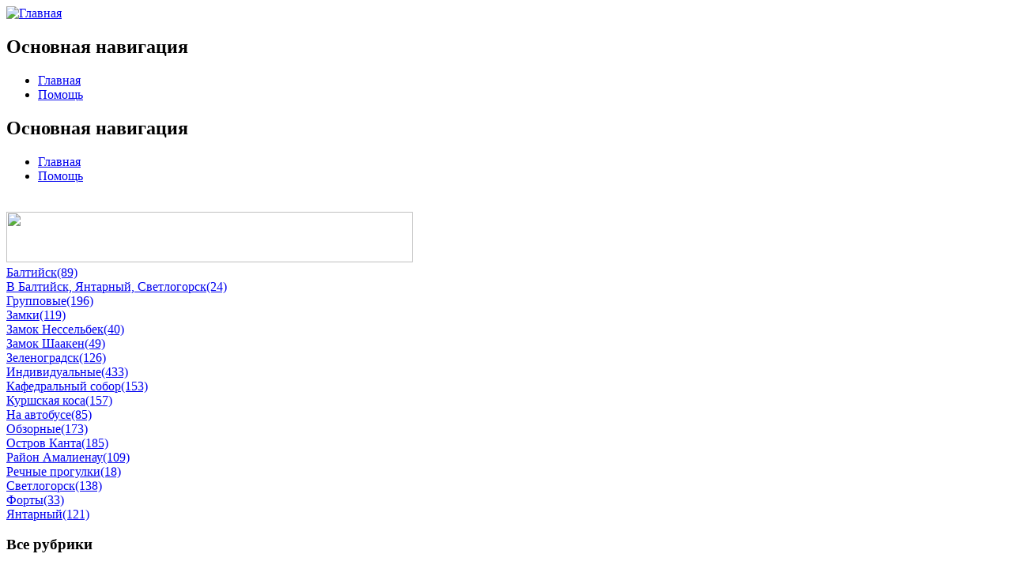

--- FILE ---
content_type: text/html; charset=UTF-8
request_url: https://kaliningrad-trip.ru/citytag/izuchit-okrestnosti
body_size: 31137
content:
<!DOCTYPE html>
<html lang="ru" dir="ltr">
  <head>
    <meta charset="utf-8" />
<meta name="description" content="Самое интересное в Калининградской области 2026, цена от 600 рублей, отзывы и расписание. Прогулки с профессиональными гидами и местными жителями. Моментальное бронирование онлайн" />
<link rel="canonical" href="https://kaliningrad-trip.ru/citytag/izuchit-okrestnosti" />
<meta name="Generator" content="Drupal 10 (https://www.drupal.org)" />
<meta name="MobileOptimized" content="width" />
<meta name="HandheldFriendly" content="true" />
<meta name="viewport" content="width=device-width, initial-scale=1.0" />
<script type="application/ld+json">{
    "@context": "https://schema.org",
    "@graph": [
        {
            "@type": "Article",
            "name": "Самое интересное в Калининградской области",
            "headline": "Самое интересное в Калининградской области",
            "image": {
                "@type": "ImageObject",
                "url": "https://kaliningrad-trip.ru/sites/default/files/styles/210x315/public/citytags_image_medium/69b1b744-45a3-48eb-a6d0-e0194cb65013.jpg?itok=OumFstPl",
                "width": "210",
                "height": "315"
            }
        }
    ]
}</script>
<link rel="icon" href="/themes/_custom_/main_theme/favicon.ico" type="image/vnd.microsoft.icon" />

    <title>Самое интересное в Калининградской области 2026, цена от 600 рублей, расписание и отзывы | RusTourist</title>
    <link rel="stylesheet" media="all" href="/sites/default/files/css/css_wWT7RQ-UuK8kUAWnAFsU7HEKYmyHY_lY0wKbmY5DQKw.css?delta=0&amp;language=ru&amp;theme=im_main_theme&amp;include=eJxdi0sOwjAMBS8UNYdgzQr2lVs_hJHtVE5a6O0pFavsZt5nLoHMsS6kA73ok8RGI_GxPWHIjxLWRWLXQ-4_7hov3EdNfL-pMKIrNsG7DhNVpLrXBssnt5DlsMgbuShdSOFMkc75_2SFV8UX8S5Hrw" />
<link rel="stylesheet" media="all" href="/sites/default/files/css/css_qiRSB0UZaVbstGsd-ofteCM0-31OuAMdd7ZN0HHhM6k.css?delta=1&amp;language=ru&amp;theme=im_main_theme&amp;include=eJxdi0sOwjAMBS8UNYdgzQr2lVs_hJHtVE5a6O0pFavsZt5nLoHMsS6kA73ok8RGI_GxPWHIjxLWRWLXQ-4_7hov3EdNfL-pMKIrNsG7DhNVpLrXBssnt5DlsMgbuShdSOFMkc75_2SFV8UX8S5Hrw" />

    
    <script type="application/json" data-drupal-selector="drupal-settings-json">{"path":{"baseUrl":"\/","pathPrefix":"","currentPath":"taxonomy\/term\/244","currentPathIsAdmin":false,"isFront":false,"currentLanguage":"ru"},"pluralDelimiter":"\u0003","suppressDeprecationErrors":true,"ajaxPageState":{"libraries":"[base64]","theme":"im_main_theme","theme_token":null},"ajaxTrustedUrl":{"\/citytag\/izuchit-okrestnosti":true},"views":{"ajax_path":"\/views\/ajax","ajaxViews":{"views_dom_id:58335ddbcbaf6f79843bd74ebd49c701bc015323d018ecd629ba22ab580ac1a0":{"view_name":"category","view_display_id":"page_1","view_args":"244","view_path":"\/taxonomy\/term\/244","view_base_path":"taxonomy\/term\/%taxonomy_term","view_dom_id":"58335ddbcbaf6f79843bd74ebd49c701bc015323d018ecd629ba22ab580ac1a0","pager_element":0},"views_dom_id:4cd709604e9fd18f7b9d987df9b2d97b89bd46d5947cb4ce5d93cf4a0f02ce03":{"view_name":"category","view_display_id":"block_2","view_args":"244\/244","view_path":"\/taxonomy\/term\/244","view_base_path":"taxonomy\/term\/%taxonomy_term","view_dom_id":"4cd709604e9fd18f7b9d987df9b2d97b89bd46d5947cb4ce5d93cf4a0f02ce03","pager_element":0},"views_dom_id:757e2887ac527456eda647bf7f188e3ae603b936a2590e6eb18c364f7269d30d":{"view_name":"category","view_display_id":"block_4","view_args":"","view_path":"\/taxonomy\/term\/244","view_base_path":"taxonomy\/term\/%taxonomy_term","view_dom_id":"757e2887ac527456eda647bf7f188e3ae603b936a2590e6eb18c364f7269d30d","pager_element":0}}},"field_group":{"html_element":{"mode":"teaser_2","context":"view","settings":{"classes":"excursion-price-duration--price","show_empty_fields":false,"id":"","element":"div","show_label":false,"label_element":"h3","label_element_classes":"","attributes":"","effect":"none","speed":"fast"}}},"user":{"uid":0,"permissionsHash":"2698685b09ffc9fb7747499e08eb991463c9f8d08c6fc543b3163552a49ce1d1"}}</script>
<script src="/sites/default/files/js/js_K7cokzlGILCmLodVUmMnO96XQcsvJVrjAHtmq_rTkmA.js?scope=footer&amp;delta=0&amp;language=ru&amp;theme=im_main_theme&amp;include=eJyFjMEKgzAQRH9IlPYjevPmfQlx0RETZbNa-_eNoUEUoafdefMYOHIGnrRnxxVcHUOz_wVOzQp-h9Ia5W6SD40I-t-A7-h5q_FmFwmYfPLocSsJp1uoYA7KUuXxF8YYD95GfmWzwGaYZn6jZjDbF014YHk"></script>

  </head>
  <body class="citytag-izuchit-okrestnosti not-frontpage path-taxonomy">
    
      <div class="dialog-off-canvas-main-canvas" data-off-canvas-main-canvas>
    <div id="page" class="page-container">
        <header id="header" class="page-header-container" aria-label="Site header">
        <div class="header-top header-container__header-top">
        <div class="layout-content header-top__layout-content">
            <div class="region region--header-top">
    <div id="block-im-main-theme-branding" class="block block-system block-system-branding-block">
  
    
  <div class="block-content">
          <a href="/" title="Главная" rel="home" class="site-logo">
      <img src="/sites/default/files/LOGO_0_0.png" alt="Главная" class="site-logo-img"/>
    </a>
        </div>
</div>
<nav aria-labelledby="block-im-main-theme-osnovnayanavigaciya-menu" id="block-im-main-theme-osnovnayanavigaciya" class="block block-menu navigation menu--main">
            
  <h2 class="block-title visually-hidden" id="block-im-main-theme-osnovnayanavigaciya-menu">Основная навигация</h2>
  

        
                                  <ul class="menu" data-level="0">
                            <li class="menu-item" data-item-id="standard-front-page">
                <a href="/" data-drupal-link-system-path="&lt;front&gt;">          <span class="link-title">Главная</span>
                  </a>
              </li>
                            <li class="menu-item" data-item-id="menu-link-content-dfdb0dbd-2b7e-4a15-ac2c-d2a2a110c573">
                <a href="/help" data-drupal-link-system-path="node/11735">          <span class="link-title">Помощь</span>
                  </a>
              </li>
        </ul>
  

  </nav>
<div id="block-im-main-theme-openmenubutton" class="block block-tripster block-block-open-menu">
  
    
  <div class="block-content">
          <div class="open-menu"></div>
      </div>
</div>
<div id="block-im-main-theme-opensearchbutton" class="block block-tripster block-block-open-search">
  
    
  <div class="block-content">
          <div class="open-search"></div>
      </div>
</div>

  </div>

        </div>
    </div>
              </header>
    <div class="narrow-screen-menu-container display-none">
    <div class="narrow-screen-menu-regioins-container">
                <div class="region region--narrow-screen-menu-top">
    <div id="block-im-main-theme-closemenubutton" class="block block-tripster block-block-close-menu">
  
    
  <div class="block-content">
          <div class="close-menu"></div>
      </div>
</div>

  </div>

                      <div class="region region--narrow-screen-menu">
    <nav aria-labelledby="block-im-main-theme-osnovnayanavigaciya-2-menu" id="block-im-main-theme-osnovnayanavigaciya-2" class="block block-menu navigation menu--main">
            
  <h2 class="block-title visually-hidden" id="block-im-main-theme-osnovnayanavigaciya-2-menu">Основная навигация</h2>
  

        
                                  <ul class="menu" data-level="0">
                            <li class="menu-item" data-item-id="standard-front-page">
                <a href="/" data-drupal-link-system-path="&lt;front&gt;">          <span class="link-title">Главная</span>
                  </a>
              </li>
                            <li class="menu-item" data-item-id="menu-link-content-dfdb0dbd-2b7e-4a15-ac2c-d2a2a110c573">
                <a href="/help" data-drupal-link-system-path="node/11735">          <span class="link-title">Помощь</span>
                  </a>
              </li>
        </ul>
  

  </nav>

  </div>

                </div>
  </div>
    <div class="under-header-separator"></div>
      <div class="page-main-container">
    <div id="main" class="layout-content page-main-container__layout-content">
							<div class="page-title-container">
												
						  <div class="region region--title">
    <div id="block-im-main-theme-tg-2" class="block-content--basic block block-block-content block-block-content8c463bc7-d3b1-4f40-b425-6c6530d42d15">
  
    
  <div class="block-content">
                      <div class="text-formatted field field--name-body field--type-text-with-summary field--label-hidden field__item"><a href="https://t.me/kalinexcurs" target="_blank"><img style="margin-top:20px;" src="/sites/default/files/inline-images/telegram-gif_0.gif" data-entity-uuid="868da4ff-0282-4253-978e-3e223a399dff" data-entity-type="file" width="514" height="64" loading="lazy"></a></div>
      
      </div>
</div>

  </div>

				</div>
			            <div class="main-content-container">
				                  <div class="highlighted" role="complementary">
              <div class="region region--highlighted">
    <div data-drupal-messages-fallback class="hidden"></div>

  </div>

          </div>
                <main id="content">
            <a id="main-content" tabindex="-1"></a>
              <div class="region region--content">
    <div id="block-im-main-theme-content" class="block block-system block-system-main-block">
  
    
  <div class="block-content">
          <div class="views-element-container"><div class="view view-category view-id-category view-display-id-page_1 js-view-dom-id-58335ddbcbaf6f79843bd74ebd49c701bc015323d018ecd629ba22ab580ac1a0">
  
    
      <div class="view-header">
      <div class="short-category-list view view-category-list view-id-category_list view-display-id-short_category_list js-view-dom-id-b25c2ff9a932739749ad940963610766665748642f4685ab8d5c723054d98ece">
  
    
      
      <div class="view-content">
          <div class="views-row">
    <div class="views-field views-field-name"><span class="field-content"><a href="/dostoprimecatelnosti-baltiiska-2022-cto-posmotret-ekskursii-i-suveniry">Балтийск(89)</a></span></div>
  </div>
    <div class="views-row">
    <div class="views-field views-field-name"><span class="field-content"><a href="/citytag/v-baltiysk-yantarnyy-svetlogorsk">В Балтийск, Янтарный, Светлогорск(24)</a></span></div>
  </div>
    <div class="views-row">
    <div class="views-field views-field-name"><span class="field-content"><a href="/citytag/gruppovye">Групповые(196)</a></span></div>
  </div>
    <div class="views-row">
    <div class="views-field views-field-name"><span class="field-content"><a href="/zamki-kaliningradskoi-oblasti">Замки(119)</a></span></div>
  </div>
    <div class="views-row">
    <div class="views-field views-field-name"><span class="field-content"><a href="/citytag/zamok-nesselbek">Замок Нессельбек(40)</a></span></div>
  </div>
    <div class="views-row">
    <div class="views-field views-field-name"><span class="field-content"><a href="/citytag/zamok-shaaken">Замок Шаакен(49)</a></span></div>
  </div>
    <div class="views-row">
    <div class="views-field views-field-name"><span class="field-content"><a href="/dostoprimecatelnosti-zelenogradska-2022-cto-posmotret-muzei-i-ekskursii">Зеленоградск(126)</a></span></div>
  </div>
    <div class="views-row">
    <div class="views-field views-field-name"><span class="field-content"><a href="/citytag/individualnye">Индивидуальные(433)</a></span></div>
  </div>
    <div class="views-row">
    <div class="views-field views-field-name"><span class="field-content"><a href="/citytag/kafedralnyy-sobor">Кафедральный собор(153)</a></span></div>
  </div>
    <div class="views-row">
    <div class="views-field views-field-name"><span class="field-content"><a href="/dostoprimecatelnosti-kursskoi-kosy">Куршская коса(157)</a></span></div>
  </div>
    <div class="views-row">
    <div class="views-field views-field-name"><span class="field-content"><a href="/citytag/na-avtobuse">На автобусе(85)</a></span></div>
  </div>
    <div class="views-row">
    <div class="views-field views-field-name"><span class="field-content"><a href="/citytag/obzornye">Обзорные(173)</a></span></div>
  </div>
    <div class="views-row">
    <div class="views-field views-field-name"><span class="field-content"><a href="/ostrov-kanta">Остров Канта(185)</a></span></div>
  </div>
    <div class="views-row">
    <div class="views-field views-field-name"><span class="field-content"><a href="/amalienau">Район Амалиенау(109)</a></span></div>
  </div>
    <div class="views-row">
    <div class="views-field views-field-name"><span class="field-content"><a href="/citytag/rechnye-progulki">Речные прогулки(18)</a></span></div>
  </div>
    <div class="views-row">
    <div class="views-field views-field-name"><span class="field-content"><a href="/dostoprimecatelnosti-v-svetlogorske-2022-cto-posmotret-ekskursii-i-suveniry">Светлогорск(138)</a></span></div>
  </div>
    <div class="views-row">
    <div class="views-field views-field-name"><span class="field-content"><a href="/forty-kaliningradskoi-oblasti">Форты(33)</a></span></div>
  </div>
    <div class="views-row">
    <div class="views-field views-field-name"><span class="field-content"><a href="/dostoprimecatelnosti-antarnogo-v-2022-godu">Янтарный(121)</a></span></div>
  </div>

    </div>
  
            <div class="view-footer">
      <div class="view view-category-list view-id-category_list view-display-id-full_category_list js-view-dom-id-ed8d53963c0305f60005077ec013caa8049f0d73439e41aeddfb2e75521e7aec">
  
    
      
      <div class="view-content">
        <h3>
          Все рубрики
      </h3>
  <div class="views-grouped-rows">
    <div class="views-row">
    <div class="views-field views-field-name"><span class="field-content"><a href="/citytag/degustacii">Дегустации(36)</a></span></div>
  </div>
    <div class="views-row">
    <div class="views-field views-field-name"><span class="field-content"><a href="/citytag/dlya-detey">Для детей(24)</a></span></div>
  </div>
    <div class="views-row">
    <div class="views-field views-field-name"><span class="field-content"><a href="/citytag/za-gorodom">За городом(243)</a></span></div>
  </div>
    <div class="views-row">
    <div class="views-field views-field-name"><span class="field-content"><a href="/citytag/luchshie">Лучшие(347)</a></span></div>
  </div>
    <div class="views-row">
    <div class="views-field views-field-name"><span class="field-content"><a href="/citytag/nedorogie">Недорогие(44)</a></span></div>
  </div>
    <div class="views-row">
    <div class="views-field views-field-name"><span class="field-content"><a href="/citytag/obzornye">Обзорные(173)</a></span></div>
  </div>
    <div class="views-row">
    <div class="views-field views-field-name"><span class="field-content"><a href="/citytag/odnodnevnye">Однодневные(205)</a></span></div>
  </div>
    <div class="views-row">
    <div class="views-field views-field-name"><span class="field-content"><a href="/citytag/so-skidkoy">Со скидкой(139)</a></span></div>
  </div>
  </div>
  <h3>
          Достопримечательности
      </h3>
  <div class="views-grouped-rows">
    <div class="views-row">
    <div class="views-field views-field-name"><span class="field-content"><a href="/citytag/ausfalskie-vorota">Аусфальские ворота(5)</a></span></div>
  </div>
    <div class="views-row">
    <div class="views-field views-field-name"><span class="field-content"><a href="/citytag/baltiyskaya-kosa">Балтийская коса(35)</a></span></div>
  </div>
    <div class="views-row">
    <div class="views-field views-field-name"><span class="field-content"><a href="/citytag/bashnya-vrangelya">Башня Врангеля(18)</a></span></div>
  </div>
    <div class="views-row">
    <div class="views-field views-field-name"><span class="field-content"><a href="/citytag/brandenburgskie-vorota">Бранденбургские ворота(46)</a></span></div>
  </div>
    <div class="views-row">
    <div class="views-field views-field-name"><span class="field-content"><a href="/citytag/vishtyneckoe-ozero">Виштынецкое озеро(5)</a></span></div>
  </div>
    <div class="views-row">
    <div class="views-field views-field-name"><span class="field-content"><a href="/citytag/vodonapornaya-bashnya">Водонапорная башня Раушена(49)</a></span></div>
  </div>
    <div class="views-row">
    <div class="views-field views-field-name"><span class="field-content"><a href="/citytag/vysota-myullera">Высота Мюллера(44)</a></span></div>
  </div>
    <div class="views-row">
    <div class="views-field views-field-name"><span class="field-content"><a href="/citytag/vysota-efa">Высота Эфа(100)</a></span></div>
  </div>
    <div class="views-row">
    <div class="views-field views-field-name"><span class="field-content"><a href="/citytag/dom-muzey-germana-brakherta">Дом-музей Германа Брахерта(3)</a></span></div>
  </div>
    <div class="views-row">
    <div class="views-field views-field-name"><span class="field-content"><a href="/citytag/zamok-valdau">Замок Вальдау(18)</a></span></div>
  </div>
    <div class="views-row">
    <div class="views-field views-field-name"><span class="field-content"><a href="/citytag/zamok-nesselbek">Замок Нессельбек(40)</a></span></div>
  </div>
    <div class="views-row">
    <div class="views-field views-field-name"><span class="field-content"><a href="/citytag/zamok-ragnit">Замок Рагнит(13)</a></span></div>
  </div>
    <div class="views-row">
    <div class="views-field views-field-name"><span class="field-content"><a href="/citytag/zamok-tapiau">Замок Тапиау(24)</a></span></div>
  </div>
    <div class="views-row">
    <div class="views-field views-field-name"><span class="field-content"><a href="/citytag/zamok-shaaken">Замок Шаакен(49)</a></span></div>
  </div>
    <div class="views-row">
    <div class="views-field views-field-name"><span class="field-content"><a href="/citytag/zoopark">Зоопарк(19)</a></span></div>
  </div>
    <div class="views-row">
    <div class="views-field views-field-name"><span class="field-content"><a href="/citytag/kafedralnyy-sobor">Кафедральный собор(153)</a></span></div>
  </div>
    <div class="views-row">
    <div class="views-field views-field-name"><span class="field-content"><a href="/citytag/kirkha-yuditten">Кирха Юдиттен(7)</a></span></div>
  </div>
    <div class="views-row">
    <div class="views-field views-field-name"><span class="field-content"><a href="/citytag/korolevskie-vorota">Королевские ворота(36)</a></span></div>
  </div>
    <div class="views-row">
    <div class="views-field views-field-name"><span class="field-content"><a href="/citytag/korolevskiy-bor">Королевский бор(9)</a></span></div>
  </div>
    <div class="views-row">
    <div class="views-field views-field-name"><span class="field-content"><a href="/citytag/krepost-pillau">Крепость Пиллау(38)</a></span></div>
  </div>
    <div class="views-row">
    <div class="views-field views-field-name"><span class="field-content"><a href="/dostoprimecatelnosti-kursskoi-kosy">Куршская коса(157)</a></span></div>
  </div>
    <div class="views-row">
    <div class="views-field views-field-name"><span class="field-content"><a href="/citytag/fridlandskie-vorota">Музей «Фридландские ворота»(13)</a></span></div>
  </div>
    <div class="views-row">
    <div class="views-field views-field-name"><span class="field-content"><a href="/muzei-mirovogo-okeana">Музей Мирового океана(26)</a></span></div>
  </div>
    <div class="views-row">
    <div class="views-field views-field-name"><span class="field-content"><a href="/muzei-antara">Музей янтаря(24)</a></span></div>
  </div>
    <div class="views-row">
    <div class="views-field views-field-name"><span class="field-content"><a href="/ostrov-kanta">Остров Канта(185)</a></span></div>
  </div>
    <div class="views-row">
    <div class="views-field views-field-name"><span class="field-content"><a href="/citytag/rybnaya-derevnya">Рыбная деревня(119)</a></span></div>
  </div>
    <div class="views-row">
    <div class="views-field views-field-name"><span class="field-content"><a href="/citytag/sinagoga">Синагога(23)</a></span></div>
  </div>
    <div class="views-row">
    <div class="views-field views-field-name"><span class="field-content"><a href="/citytag/stadion-kaliningrad">Стадион «Калининград»(6)</a></span></div>
  </div>
    <div class="views-row">
    <div class="views-field views-field-name"><span class="field-content"><a href="/citytag/stanciya-fringilla">Станция Фрингилла(30)</a></span></div>
  </div>
    <div class="views-row">
    <div class="views-field views-field-name"><span class="field-content"><a href="/citytag/staryy-gorod">Старый город(150)</a></span></div>
  </div>
    <div class="views-row">
    <div class="views-field views-field-name"><span class="field-content"><a href="/citytag/tancuyuschiy-les">Танцующий лес(126)</a></span></div>
  </div>
    <div class="views-row">
    <div class="views-field views-field-name"><span class="field-content"><a href="/citytag/filinskaya-bukhta">Филинская бухта(25)</a></span></div>
  </div>
    <div class="views-row">
    <div class="views-field views-field-name"><span class="field-content"><a href="/citytag/fort-no5">Форт №5(11)</a></span></div>
  </div>
    <div class="views-row">
    <div class="views-field views-field-name"><span class="field-content"><a href="/citytag/fridrikhsburgskie-vorota">Фридрихсбургские ворота(9)</a></span></div>
  </div>
    <div class="views-row">
    <div class="views-field views-field-name"><span class="field-content"><a href="/citytag/yantarnyy-kombinat">Янтарный комбинат(32)</a></span></div>
  </div>
  </div>
  <h3>
          Темы
      </h3>
  <div class="views-grouped-rows">
    <div class="views-row">
    <div class="views-field views-field-name"><span class="field-content"><a href="/citytag/avtorskie-tury">Авторские туры(106)</a></span></div>
  </div>
    <div class="views-row">
    <div class="views-field views-field-name"><span class="field-content"><a href="/citytag/bagrationovsk">Багратионовск(7)</a></span></div>
  </div>
    <div class="views-row">
    <div class="views-field views-field-name"><span class="field-content"><a href="/dostoprimecatelnosti-baltiiska-2022-cto-posmotret-ekskursii-i-suveniry">Балтийск(89)</a></span></div>
  </div>
    <div class="views-row">
    <div class="views-field views-field-name"><span class="field-content"><a href="/citytag/v-baltiysk-yantarnyy-svetlogorsk">В Балтийск, Янтарный, Светлогорск(24)</a></span></div>
  </div>
    <div class="views-row">
    <div class="views-field views-field-name"><span class="field-content"><a href="/citytag/vinnye-degustacii">Винные дегустации(10)</a></span></div>
  </div>
    <div class="views-row">
    <div class="views-field views-field-name"><span class="field-content"><a href="/citytag/voennye">Военные(45)</a></span></div>
  </div>
    <div class="views-row">
    <div class="views-field views-field-name"><span class="field-content"><a href="/vorota-kaliningrada">Ворота Калининграда(61)</a></span></div>
  </div>
    <div class="views-row">
    <div class="views-field views-field-name"><span class="field-content"><a href="/citytag/gastronomicheskie">Гастрономические(40)</a></span></div>
  </div>
    <div class="views-row">
    <div class="views-field views-field-name"><span class="field-content"><a href="/citytag/gvardeysk">Гвардейск(37)</a></span></div>
  </div>
    <div class="views-row">
    <div class="views-field views-field-name"><span class="field-content"><a href="/citytag/gurevsk">Гурьевск(4)</a></span></div>
  </div>
    <div class="views-row">
    <div class="views-field views-field-name"><span class="field-content"><a href="/citytag/gusev">Гусев(13)</a></span></div>
  </div>
    <div class="views-row">
    <div class="views-field views-field-name"><span class="field-content"><a href="/citytag/dom-sovetov">Дом Советов(25)</a></span></div>
  </div>
    <div class="views-row">
    <div class="views-field views-field-name"><span class="field-content"><a href="/citytag/zheleznodorozhnyy">Железнодорожный(30)</a></span></div>
  </div>
    <div class="views-row">
    <div class="views-field views-field-name"><span class="field-content"><a href="/citytag/zakkhaymskie-vorota">Закхаймские ворота(11)</a></span></div>
  </div>
    <div class="views-row">
    <div class="views-field views-field-name"><span class="field-content"><a href="/zamki-kaliningradskoi-oblasti">Замки(119)</a></span></div>
  </div>
    <div class="views-row">
    <div class="views-field views-field-name"><span class="field-content"><a href="/citytag/zamok-noykhauzen">Замок Нойхаузен(9)</a></span></div>
  </div>
    <div class="views-row">
    <div class="views-field views-field-name"><span class="field-content"><a href="/dostoprimecatelnosti-zelenogradska-2022-cto-posmotret-muzei-i-ekskursii">Зеленоградск(126)</a></span></div>
  </div>
    <div class="views-row">
    <div class="views-field views-field-name"><span class="field-content"><a href="/citytag/zimoy">Зимой(367)</a></span></div>
  </div>
    <div class="views-row">
    <div class="views-field views-field-name"><span class="field-content"><a href="/citytag/izuchit-okrestnosti">Изучить окрестности(47)</a></span></div>
  </div>
    <div class="views-row">
    <div class="views-field views-field-name"><span class="field-content"><a href="/citytag/kirkhi">Кирхи(86)</a></span></div>
  </div>
    <div class="views-row">
    <div class="views-field views-field-name"><span class="field-content"><a href="/citytag/istoriya-i-arkhitektura">Легенды, история, архитектура(137)</a></span></div>
  </div>
    <div class="views-row">
    <div class="views-field views-field-name"><span class="field-content"><a href="/citytag/letnie">Летние(102)</a></span></div>
  </div>
    <div class="views-row">
    <div class="views-field views-field-name"><span class="field-content"><a href="/citytag/maraunenkhof">Марауненхоф(10)</a></span></div>
  </div>
    <div class="views-row">
    <div class="views-field views-field-name"><span class="field-content"><a href="/citytag/mayaki">Маяки(44)</a></span></div>
  </div>
    <div class="views-row">
    <div class="views-field views-field-name"><span class="field-content"><a href="/citytag/misticheskie">Мистические(5)</a></span></div>
  </div>
    <div class="views-row">
    <div class="views-field views-field-name"><span class="field-content"><a href="/sobory-cerkvi-i-kirhi-kaliningrada">Монастыри, церкви, храмы(72)</a></span></div>
  </div>
    <div class="views-row">
    <div class="views-field views-field-name"><span class="field-content"><a href="/citytag/morskie">Морские(13)</a></span></div>
  </div>
    <div class="views-row">
    <div class="views-field views-field-name"><span class="field-content"><a href="/muzei-kaliningrada">Музеи и искусство(81)</a></span></div>
  </div>
    <div class="views-row">
    <div class="views-field views-field-name"><span class="field-content"><a href="/citytag/muzey-marcipana">Музей марципана(37)</a></span></div>
  </div>
    <div class="views-row">
    <div class="views-field views-field-name"><span class="field-content"><a href="/citytag/na-9-maya">На 9 Мая(2)</a></span></div>
  </div>
    <div class="views-row">
    <div class="views-field views-field-name"><span class="field-content"><a href="/citytag/na-kurshskuyu-kosu-avtobusnye">На Куршскую косу автобусные(13)</a></span></div>
  </div>
    <div class="views-row">
    <div class="views-field views-field-name"><span class="field-content"><a href="/citytag/na-kurshskuyu-kosu-individualnye">На Куршскую косу индивидуальные(60)</a></span></div>
  </div>
    <div class="views-row">
    <div class="views-field views-field-name"><span class="field-content"><a href="/citytag/na-prazdniki">На праздники(27)</a></span></div>
  </div>
    <div class="views-row">
    <div class="views-field views-field-name"><span class="field-content"><a href="/citytag/neman">Неман(13)</a></span></div>
  </div>
    <div class="views-row">
    <div class="views-field views-field-name"><span class="field-content"><a href="/citytag/neobychnye-doma">Необычные дома(33)</a></span></div>
  </div>
    <div class="views-row">
    <div class="views-field views-field-name"><span class="field-content"><a href="/citytag/novogodnie-i-rozhdestvenskie-ekskursii">Новогодние и рождественские экскурсии(1)</a></span></div>
  </div>
    <div class="views-row">
    <div class="views-field views-field-name"><span class="field-content"><a href="/parki-kalinigrada">Парки(65)</a></span></div>
  </div>
    <div class="views-row">
    <div class="views-field views-field-name"><span class="field-content"><a href="/citytag/pereulki-i-ulicy">Переулки и улицы(82)</a></span></div>
  </div>
    <div class="views-row">
    <div class="views-field views-field-name"><span class="field-content"><a href="/citytag/pivnye">Пивные(13)</a></span></div>
  </div>
    <div class="views-row">
    <div class="views-field views-field-name"><span class="field-content"><a href="/citytag/pivovarnya-ponart">Пивоварня «Понарт»(10)</a></span></div>
  </div>
    <div class="views-row">
    <div class="views-field views-field-name"><span class="field-content"><a href="/citytag/po-kaliningradskoy-oblasti">По Калининградской области(260)</a></span></div>
  </div>
    <div class="views-row">
    <div class="views-field views-field-name"><span class="field-content"><a href="/citytag/po-podzemelyam">По подземельям(13)</a></span></div>
  </div>
    <div class="views-row">
    <div class="views-field views-field-name"><span class="field-content"><a href="/citytag/polessk">Полесск(17)</a></span></div>
  </div>
    <div class="views-row">
    <div class="views-field views-field-name"><span class="field-content"><a href="/citytag/pravdinsk">Правдинск(30)</a></span></div>
  </div>
    <div class="views-row">
    <div class="views-field views-field-name"><span class="field-content"><a href="/citytag/razvlecheniya">Развлечения(49)</a></span></div>
  </div>
    <div class="views-row">
    <div class="views-field views-field-name"><span class="field-content"><a href="/amalienau">Район Амалиенау(109)</a></span></div>
  </div>
    <div class="views-row">
    <div class="views-field views-field-name"><span class="field-content"><a href="/citytag/rechnye-progulki">Речные прогулки(18)</a></span></div>
  </div>
    <div class="views-row">
    <div class="views-field views-field-name"><span class="field-content"><a href="/dostoprimecatelnosti-v-svetlogorske-2022-cto-posmotret-ekskursii-i-suveniry">Светлогорск(138)</a></span></div>
  </div>
    <div class="views-row">
    <div class="views-field views-field-name"><span class="field-content"><a href="/citytag/slavsk">Славск(1)</a></span></div>
  </div>
    <div class="views-row">
    <div class="views-field views-field-name"><span class="field-content"><a href="/citytag/smotrovye-ploschadki">Смотровые площадки(62)</a></span></div>
  </div>
    <div class="views-row">
    <div class="views-field views-field-name"><span class="field-content"><a href="/citytag/sovetsk">Советск(20)</a></span></div>
  </div>
    <div class="views-row">
    <div class="views-field views-field-name"><span class="field-content"><a href="/citytag/syrovarni">Сыроварни(32)</a></span></div>
  </div>
    <div class="views-row">
    <div class="views-field views-field-name"><span class="field-content"><a href="/citytag/syrovarnya-shaaken-dorf">Сыроварня «Шаакен Дорф»(26)</a></span></div>
  </div>
    <div class="views-row">
    <div class="views-field views-field-name"><span class="field-content"><a href="/citytag/uvidet-glavnoe">Увидеть главное(156)</a></span></div>
  </div>
    <div class="views-row">
    <div class="views-field views-field-name"><span class="field-content"><a href="/citytag/usadby-i-dvorcy">Усадьбы и дворцы(9)</a></span></div>
  </div>
    <div class="views-row">
    <div class="views-field views-field-name"><span class="field-content"><a href="/citytag/fort-11-dyonkhoff">Форт 11 «Дёнхофф»(19)</a></span></div>
  </div>
    <div class="views-row">
    <div class="views-field views-field-name"><span class="field-content"><a href="/forty-kaliningradskoi-oblasti">Форты(33)</a></span></div>
  </div>
    <div class="views-row">
    <div class="views-field views-field-name"><span class="field-content"><a href="/citytag/khomliny">Хомлины(45)</a></span></div>
  </div>
    <div class="views-row">
    <div class="views-field views-field-name"><span class="field-content"><a href="/citytag/khufen">Хуфен(19)</a></span></div>
  </div>
    <div class="views-row">
    <div class="views-field views-field-name"><span class="field-content"><a href="/citytag/chernyakhovsk">Черняховск(37)</a></span></div>
  </div>
    <div class="views-row">
    <div class="views-field views-field-name"><span class="field-content"><a href="/dostoprimecatelnosti-antarnogo-v-2022-godu">Янтарный(121)</a></span></div>
  </div>
  </div>
  <h3>
          Форматы
      </h3>
  <div class="views-grouped-rows">
    <div class="views-row">
    <div class="views-field views-field-name"><span class="field-content"><a href="/citytag/avtobusnye-tury">Автобусные туры(26)</a></span></div>
  </div>
    <div class="views-row">
    <div class="views-field views-field-name"><span class="field-content"><a href="/citytag/aktivnyy-otdykh">Активный отдых(15)</a></span></div>
  </div>
    <div class="views-row">
    <div class="views-field views-field-name"><span class="field-content"><a href="/citytag/vesnoy">Весной(29)</a></span></div>
  </div>
    <div class="views-row">
    <div class="views-field views-field-name"><span class="field-content"><a href="/citytag/vechernie">Вечерние(160)</a></span></div>
  </div>
    <div class="views-row">
    <div class="views-field views-field-name"><span class="field-content"><a href="/citytag/gruppovye">Групповые(196)</a></span></div>
  </div>
    <div class="views-row">
    <div class="views-field views-field-name"><span class="field-content"><a href="/citytag/dlya-shkolnikov">Для школьников(545)</a></span></div>
  </div>
    <div class="views-row">
    <div class="views-field views-field-name"><span class="field-content"><a href="/citytag/individualnye">Индивидуальные(433)</a></span></div>
  </div>
    <div class="views-row">
    <div class="views-field views-field-name"><span class="field-content"><a href="/citytag/interaktivnye">Интерактивные(18)</a></span></div>
  </div>
    <div class="views-row">
    <div class="views-field views-field-name"><span class="field-content"><a href="/citytag/kvesty">Квесты(21)</a></span></div>
  </div>
    <div class="views-row">
    <div class="views-field views-field-name"><span class="field-content"><a href="/citytag/konnye-progulki">Конные прогулки(5)</a></span></div>
  </div>
    <div class="views-row">
    <div class="views-field views-field-name"><span class="field-content"><a href="/citytag/master-klassy">Мастер-классы(7)</a></span></div>
  </div>
    <div class="views-row">
    <div class="views-field views-field-name"><span class="field-content"><a href="/citytag/na-avtobuse">На автобусе(85)</a></span></div>
  </div>
    <div class="views-row">
    <div class="views-field views-field-name"><span class="field-content"><a href="/citytag/na-avtomobile">На автомобиле(333)</a></span></div>
  </div>
    <div class="views-row">
    <div class="views-field views-field-name"><span class="field-content"><a href="/citytag/na-velosipede">На велосипеде(5)</a></span></div>
  </div>
    <div class="views-row">
    <div class="views-field views-field-name"><span class="field-content"><a href="/citytag/na-vykhodnye">На выходные(311)</a></span></div>
  </div>
    <div class="views-row">
    <div class="views-field views-field-name"><span class="field-content"><a href="/citytag/na-dvukhetazhnom-avtobuse">На двухэтажном автобусе(1)</a></span></div>
  </div>
    <div class="views-row">
    <div class="views-field views-field-name"><span class="field-content"><a href="/citytag/na-tramvae">На трамвае(3)</a></span></div>
  </div>
    <div class="views-row">
    <div class="views-field views-field-name"><span class="field-content"><a href="/citytag/na-yakhte">На яхте(3)</a></span></div>
  </div>
    <div class="views-row">
    <div class="views-field views-field-name"><span class="field-content"><a href="/citytag/nochnye">Ночные(41)</a></span></div>
  </div>
    <div class="views-row">
    <div class="views-field views-field-name"><span class="field-content"><a href="/citytag/obzornye-na-avtobuse">Обзорные на автобусе(15)</a></span></div>
  </div>
    <div class="views-row">
    <div class="views-field views-field-name"><span class="field-content"><a href="/citytag/osenyu">Осенью(668)</a></span></div>
  </div>
    <div class="views-row">
    <div class="views-field views-field-name"><span class="field-content"><a href="/citytag/peshekhodnye">Пешеходные(169)</a></span></div>
  </div>
    <div class="views-row">
    <div class="views-field views-field-name"><span class="field-content"><a href="/citytag/po-reke-pregole">По реке Преголе(12)</a></span></div>
  </div>
    <div class="views-row">
    <div class="views-field views-field-name"><span class="field-content"><a href="/citytag/progulki">Прогулки(169)</a></span></div>
  </div>
    <div class="views-row">
    <div class="views-field views-field-name"><span class="field-content"><a href="/citytag/rybalka">Рыбалка(4)</a></span></div>
  </div>
    <div class="views-row">
    <div class="views-field views-field-name"><span class="field-content"><a href="/citytag/fotosessii">Фотосессии(43)</a></span></div>
  </div>
    <div class="views-row">
    <div class="views-field views-field-name"><span class="field-content"><a href="/citytag/ekskursionnye-tury">Экскурсионные туры(242)</a></span></div>
  </div>
  </div>

    </div>
  
          </div>

    </div>
    </div>
<div id="taxonomy-term-244" class="taxonomy-term vocabulary-citytags taxonomy-term--view-mode--full">
  
  
  <div class="content">
    <div itemscope="itemscope" itemtype="http://schema.org/Product"><meta itemprop="name" content="Самое интересное в Калининградской области" />
<meta itemprop="description" content="Самое интересное в Калининградской области 2026, цена от 600 рублей, отзывы и расписание. Прогулки с профессиональными гидами и местными жителями. Моментальное бронирование онлайн" />
<meta itemprop="image" content="https://kaliningrad-trip.ru/sites/default/files/citytags_image_medium/69b1b744-45a3-48eb-a6d0-e0194cb65013.jpg" />
<div itemprop="offers" itemscope="itemscope" itemtype="http://schema.org/AggregateOffer"><meta itemprop="lowPrice" content="1790" />
<meta itemprop="highPrice" content="25000" />
<meta itemprop="priceCurrency" content="RUB" />
</div>
<div itemprop="aggregateRating" itemtype="https://schema.org/AggregateRating" itemscope="itemscope"><meta itemprop="reviewCount" content="6190" />
<meta itemprop="ratingValue" content="4.925" />
</div>
</div>

<div  class="category-top-container">
                <div class="field field--name-field-citytags-image-medium field--type-image field--label-hidden field__item">  <img loading="lazy" src="/sites/default/files/citytags_image_medium/69b1b744-45a3-48eb-a6d0-e0194cb65013.jpg" width="1000" height="1000" alt="" />

</div>
      
<div  class="category-title-container">
                <div class="field field--name-field-header field--type-string field--label-hidden field__item"><h1>Самое интересное в Калининградской области</h1>
</div>
      
  </div>
  </div>
  </div>
</div>

    </div>
        <div class="view-filters">
      <form class="views-exposed-form" data-drupal-selector="views-exposed-form-category-page-1" action="/citytag/izuchit-okrestnosti" method="get" id="views-exposed-form-category-page-1" accept-charset="UTF-8">
  <div class="js-form-item form-item js-form-type-textfield form-type-textfield js-form-item-excursion-shedule form-item-excursion-shedule">
      <label for="edit-excursion-shedule"><span class="label-content">Дата</span></label>
      
  <div class="form-element-wrapper">
        <div  class="input-wrapper" data-input-type="text" data-title="Дата"><input data-drupal-selector="edit-excursion-shedule" type="text" id="edit-excursion-shedule" name="excursion_shedule" value="" size="30" maxlength="128" class="form-text" /></div>

                
      </div>
  
</div>
<div class="js-form-item form-item js-form-type-textfield form-type-textfield js-form-item-excursion-price-range form-item-excursion-price-range">
      <label for="edit-excursion-price-range"><span class="label-content">Цена</span></label>
      
  <div class="form-element-wrapper">
        <div  class="input-wrapper" data-input-type="text" data-title="Цена"><input data-drupal-selector="edit-excursion-price-range" type="text" id="edit-excursion-price-range" name="excursion_price_range" value="" size="30" maxlength="128" class="form-text" /></div>

                
      </div>
  
</div>
<div class="js-form-item form-item js-form-type-select form-type-select js-form-item-field-movement-type-target-id form-item-field-movement-type-target-id">
      <label for="edit-field-movement-type-target-id"><span class="label-content">Как проходит (field_movement_type)</span></label>
      
  <div class="form-element-wrapper">
        <select data-drupal-selector="edit-field-movement-type-target-id" id="edit-field-movement-type-target-id" name="field_movement_type_target_id" class="form-select"><option value="All" selected="selected">- Любой -</option><option value="416">bicycle</option><option value="692">boat</option><option value="410">bus</option><option value="411">car</option><option value="414">foot</option><option value="691">kayak</option><option value="439">motorcycle</option><option value="686">motorship</option><option value="417">museum</option><option value="418">other</option><option value="694">quadbike</option><option value="412">room</option><option value="687">speedboat</option><option value="693">sup</option><option value="419">watership</option><option value="688">yacht</option></select>
                
      </div>
  
</div>
<div class="js-form-item form-item js-form-type-select form-type-select js-form-item-sort-by form-item-sort-by">
      <label for="edit-sort-by"><span class="label-content">Сортировать по</span></label>
      
  <div class="form-element-wrapper">
        <select data-drupal-selector="edit-sort-by" id="edit-sort-by" name="sort_by" class="form-select"><option value="field_excursion_review_count_value" selected="selected">Отзывам</option><option value="field_excursion_rating_value">Рейтингу</option><option value="field_price_value">Цене</option></select>
                
      </div>
  
</div>
<div data-drupal-selector="edit-actions" class="form-actions js-form-wrapper form-wrapper" id="edit-actions"><input data-drupal-selector="edit-submit-category" type="submit" id="edit-submit-category" value="Применить" class="button js-form-submit form-submit" />
</div>


</form>
    </div>
    
      <div class="view-content">
          <div class="views-row">
    
<div data-history-node-id="385" class="node node--type-excursion node-id-385 node--view-mode-teaser">
	<div class="node_teaser__content">
		
<div  class="excursion-teaser--top">
                <div class="field field--name-field-excursion-cover-image field--type-image field--label-hidden field__item">  <a href="/excurs/tri-goroda-na-baltike-yantarnyy-svetlogorsk-baltiysk-filinskaya-bukhta"><img loading="lazy" src="/sites/default/files/styles/370x285/public/cover/a26d1b76-2567-11ee-8642-0a4457a639bd.1600x900.jpeg?itok=KFyDGE_O" width="370" height="285" class="image-style-_70x285" />

</a>
</div>
      
<div  class="excursion-teaser--top--inner">
                <div class="field field--name-field-movement-type field--type-entity-reference field--label-hidden field__item">на машине</div>
                  <div class="field field--name-field-duration field--type-float field--label-hidden field__item">9 часов</div>
      
  </div><div class="excursion-discaunt-percent">Скидка 10%</div>

  </div>
<div  class="excursion-teaser--rating">
                <div class="field field--name-field-excursion-rating field--type-float field--label-hidden field__item"><div class="reviews-rating-container star--5"><span></span><span></span><span></span><span></span><span></span></div>
</div>
                  <div content="584" class="field field--name-field-excursion-review-count field--type-integer field--label-hidden field__item">584 отзывов</div>
      
  </div>            <div class="field field--name-field-display-title field--type-string field--label-hidden field__item"><h3><a href="/excurs/tri-goroda-na-baltike-yantarnyy-svetlogorsk-baltiysk-filinskaya-bukhta" hreflang="ru">Три города на Балтике: Янтарный, Светлогорск, Балтийск + Филинская бухта</a></h3>
</div>
                  <div class="text-formatted field field--name-field-annotation field--type-text-long field--label-hidden field__item">За&nbsp;один день вы&nbsp;посетите три главных приморских города, абсолютно не&nbsp;похожих друг на&nbsp;друга. Каждый из&nbsp;них по-своему интересен и&nbsp;неповторим.</div>
      
<div  class="excursion-teaser--prices">
                <div content="4888" class="field field--name-field-original-price field--type-float field--label-hidden field__item">4 888 руб.</div>
                  <div content="4400" class="field field--name-field-price field--type-float field--label-hidden field__item">4 400 руб.</div>
                  <div class="field field--name-field-excursion-unit-string field--type-string field--label-hidden field__item">за одного</div>
      
  </div>
	</div>
</div>

  </div>
    <div class="views-row">
    
<div data-history-node-id="232" class="node node--type-excursion node-id-232 node--view-mode-teaser">
	<div class="node_teaser__content">
		
<div  class="excursion-teaser--top">
                <div class="field field--name-field-excursion-cover-image field--type-image field--label-hidden field__item">  <a href="/excurs/baltiysk-yantarnyy-i-svetlogorsk-ekskursiya-v-mini-gruppe"><img loading="lazy" src="/sites/default/files/styles/370x285/public/cover/24f1220d-3f73-460e-b64c-d15ed0743409.jpg?itok=6HVhZcF3" width="370" height="285" class="image-style-_70x285" />

</a>
</div>
      
<div  class="excursion-teaser--top--inner">
                <div class="field field--name-field-movement-type field--type-entity-reference field--label-hidden field__item">на машине</div>
                  <div class="field field--name-field-duration field--type-float field--label-hidden field__item">12 часов</div>
      
  </div>
  </div>
<div  class="excursion-teaser--rating">
                <div class="field field--name-field-excursion-rating field--type-float field--label-hidden field__item"><div class="reviews-rating-container star--5"><span></span><span></span><span></span><span></span><span></span></div>
</div>
                  <div content="381" class="field field--name-field-excursion-review-count field--type-integer field--label-hidden field__item">381 отзывов</div>
      
  </div>            <div class="field field--name-field-display-title field--type-string field--label-hidden field__item"><h3><a href="/excurs/baltiysk-yantarnyy-i-svetlogorsk-ekskursiya-v-mini-gruppe" hreflang="ru">Балтийск, Янтарный и Светлогорск: экскурсия в мини-группе</a></h3>
</div>
                  <div class="text-formatted field field--name-field-annotation field--type-text-long field--label-hidden field__item">Вековые деревья, огромные пляжи, уютные улочки и&nbsp;сияющие кусочки задеревеневшей смолы&nbsp;— таким будет ваше путешествие в&nbsp;Балтийск, Янтарный и&nbsp;Светлогорск.</div>
      
<div  class="excursion-teaser--prices">
                <div content="4667" class="field field--name-field-price field--type-float field--label-hidden field__item">4 667 руб.</div>
                  <div class="field field--name-field-excursion-unit-string field--type-string field--label-hidden field__item">за одного</div>
      
  </div>
	</div>
</div>

  </div>
    <div class="views-row">
    
<div data-history-node-id="402" class="node node--type-excursion node-id-402 node--view-mode-teaser">
	<div class="node_teaser__content">
		
<div  class="excursion-teaser--top">
                <div class="field field--name-field-excursion-cover-image field--type-image field--label-hidden field__item">  <a href="/excurs/zamki-i-kirkhi-vostochnoy-prussii-na-gruppovoy-ekskursii"><img loading="lazy" src="/sites/default/files/styles/370x285/public/cover/1ef78660-9ca5-4d59-906a-0b654189eae5.jpg?itok=3gxcAFt8" width="370" height="285" class="image-style-_70x285" />

</a>
</div>
      
<div  class="excursion-teaser--top--inner">
                <div class="field field--name-field-movement-type field--type-entity-reference field--label-hidden field__item">на автобусе</div>
                  <div class="field field--name-field-duration field--type-float field--label-hidden field__item">9 часов</div>
      
  </div><div class="excursion-discaunt-percent">Скидка 10%</div>

  </div>
<div  class="excursion-teaser--rating">
                <div class="field field--name-field-excursion-rating field--type-float field--label-hidden field__item"><div class="reviews-rating-container star--5"><span></span><span></span><span></span><span></span><span></span></div>
</div>
                  <div content="363" class="field field--name-field-excursion-review-count field--type-integer field--label-hidden field__item">363 отзывов</div>
      
  </div>            <div class="field field--name-field-display-title field--type-string field--label-hidden field__item"><h3><a href="/excurs/zamki-i-kirkhi-vostochnoy-prussii-na-gruppovoy-ekskursii" hreflang="ru">Замки Восточной Пруссии на групповой экскурсии</a></h3>
</div>
                  <div class="text-formatted field field--name-field-annotation field--type-text-long field--label-hidden field__item">В это путешествие во времени вы отправитесь на автобусе в группе до 40 человек. В компании нашего увлечённого гида побываете в Черняховске и Гвардейске, рассмотрите их замки. Вы услышите о Тевтонском ордене, познакомитесь с прусской архитектурой и лучше узнаете нашу удивительную область.</div>
      
<div  class="excursion-teaser--prices">
                <div content="2211" class="field field--name-field-original-price field--type-float field--label-hidden field__item">2 211 руб.</div>
                  <div content="1990" class="field field--name-field-price field--type-float field--label-hidden field__item">1 990 руб.</div>
                  <div class="field field--name-field-excursion-unit-string field--type-string field--label-hidden field__item">за одного</div>
      
  </div>
	</div>
</div>

  </div>
    <div class="views-row">
    
<div data-history-node-id="191" class="node node--type-excursion node-id-191 node--view-mode-teaser">
	<div class="node_teaser__content">
		
<div  class="excursion-teaser--top">
                <div class="field field--name-field-excursion-cover-image field--type-image field--label-hidden field__item">  <a href="/excurs/ot-porta-do-kurorta-gruppovaya-ekskursiya-po-baltiyskomu-poberezhyu"><img loading="lazy" src="/sites/default/files/styles/370x285/public/cover/5dc32a86-ba89-11ed-b37f-5edf7318ee79.600x800.jpeg?itok=bfexcu9d" width="370" height="285" class="image-style-_70x285" />

</a>
</div>
      
<div  class="excursion-teaser--top--inner">
                <div class="field field--name-field-movement-type field--type-entity-reference field--label-hidden field__item">на автобусе</div>
                  <div class="field field--name-field-duration field--type-float field--label-hidden field__item">9 часов</div>
      
  </div><div class="excursion-discaunt-percent">Скидка 10%</div>

  </div>
<div  class="excursion-teaser--rating">
                <div class="field field--name-field-excursion-rating field--type-float field--label-hidden field__item"><div class="reviews-rating-container star--5"><span></span><span></span><span></span><span></span><span></span></div>
</div>
                  <div content="341" class="field field--name-field-excursion-review-count field--type-integer field--label-hidden field__item">341 отзывов</div>
      
  </div>            <div class="field field--name-field-display-title field--type-string field--label-hidden field__item"><h3><a href="/excurs/ot-porta-do-kurorta-gruppovaya-ekskursiya-po-baltiyskomu-poberezhyu" hreflang="ru">От порта до курорта: групповая экскурсия по Балтийскому побережью</a></h3>
</div>
                  <div class="text-formatted field field--name-field-annotation field--type-text-long field--label-hidden field__item">Отправляемся в&nbsp;3&nbsp;удивительных города Калининградской области, чтобы&nbsp;погрузиться в&nbsp;3&nbsp;темы, которые красной нитью проходят сквозь историю края. В&nbsp;самом западном городе России, Балтийске, вы&nbsp;познакомитесь с&nbsp;его стратегической ролью.</div>
      
<div  class="excursion-teaser--prices">
                <div content="3111" class="field field--name-field-original-price field--type-float field--label-hidden field__item">3 111 руб.</div>
                  <div content="2800" class="field field--name-field-price field--type-float field--label-hidden field__item">2 800 руб.</div>
                  <div class="field field--name-field-excursion-unit-string field--type-string field--label-hidden field__item">за одного</div>
      
  </div>
	</div>
</div>

  </div>
    <div class="views-row">
    
<div data-history-node-id="249" class="node node--type-excursion node-id-249 node--view-mode-teaser">
	<div class="node_teaser__content">
		
<div  class="excursion-teaser--top">
                <div class="field field--name-field-excursion-cover-image field--type-image field--label-hidden field__item">  <a href="/excurs/yantarnyy-put-baltiysk-art-derevnya-vitland-yantarnyy-i-svetlogorsk"><img loading="lazy" src="/sites/default/files/styles/370x285/public/cover/0f5d8e21-6b58-4787-ac29-2edc8a5250d0.jpg?itok=-uHgktgp" width="370" height="285" class="image-style-_70x285" />

</a>
</div>
      
<div  class="excursion-teaser--top--inner">
                <div class="field field--name-field-movement-type field--type-entity-reference field--label-hidden field__item">на машине</div>
                  <div class="field field--name-field-duration field--type-float field--label-hidden field__item">8 часов</div>
      
  </div><div class="excursion-discaunt-percent">Скидка 10%</div>

  </div>
<div  class="excursion-teaser--rating">
                <div class="field field--name-field-excursion-rating field--type-float field--label-hidden field__item"><div class="reviews-rating-container star--5"><span></span><span></span><span></span><span></span><span></span></div>
</div>
                  <div content="306" class="field field--name-field-excursion-review-count field--type-integer field--label-hidden field__item">306 отзывов</div>
      
  </div>            <div class="field field--name-field-display-title field--type-string field--label-hidden field__item"><h3><a href="/excurs/yantarnyy-put-baltiysk-art-derevnya-vitland-yantarnyy-i-svetlogorsk" hreflang="ru">Янтарный путь: Балтийск, Арт-Деревня Витланд, Янтарный и Светлогорск</a></h3>
</div>
                  <div class="text-formatted field field--name-field-annotation field--type-text-long field--label-hidden field__item">Отправляйтесь в это путешествие, чтобы увидеть побольше за один день! Мы навестим Балтийск, город с военными кораблями, маяком и лебедями. В Янтарном поговорим о камне-символе области и погуляем по чистейшему пляжу. Светлогорск очарует вас зеленью уютных улочек, виллами и набережной.</div>
      
<div  class="excursion-teaser--prices">
                <div content="19000" class="field field--name-field-original-price field--type-float field--label-hidden field__item">19 000 руб.</div>
                  <div content="17100" class="field field--name-field-price field--type-float field--label-hidden field__item">17 100 руб.</div>
                  <div class="field field--name-field-excursion-unit-string field--type-string field--label-hidden field__item">за экскурсию</div>
      
  </div>
	</div>
</div>

  </div>
    <div class="views-row">
    
<div data-history-node-id="266" class="node node--type-excursion node-id-266 node--view-mode-teaser">
	<div class="node_teaser__content">
		
<div  class="excursion-teaser--top">
                <div class="field field--name-field-excursion-cover-image field--type-image field--label-hidden field__item">  <a href="/excurs/sovetsk-i-neman-s-degustaciey-syrov"><img loading="lazy" src="/sites/default/files/styles/370x285/public/cover/e32d6fa6-cd62-11ed-98b6-f273cec062f2.1600x900.jpeg?itok=mP5uqB8E" width="370" height="285" class="image-style-_70x285" />

</a>
</div>
      
<div  class="excursion-teaser--top--inner">
                <div class="field field--name-field-movement-type field--type-entity-reference field--label-hidden field__item">на автобусе</div>
                  <div class="field field--name-field-duration field--type-float field--label-hidden field__item">10 часов</div>
      
  </div><div class="excursion-discaunt-percent">Скидка 10%</div>

  </div>
<div  class="excursion-teaser--rating">
                <div class="field field--name-field-excursion-rating field--type-float field--label-hidden field__item"><div class="reviews-rating-container star--5"><span></span><span></span><span></span><span></span><span></span></div>
</div>
                  <div content="162" class="field field--name-field-excursion-review-count field--type-integer field--label-hidden field__item">162 отзывов</div>
      
  </div>            <div class="field field--name-field-display-title field--type-string field--label-hidden field__item"><h3><a href="/excurs/sovetsk-i-neman-s-degustaciey-syrov" hreflang="ru">Советск и Неман с дегустацией сыров</a></h3>
</div>
                  <div class="text-formatted field field--name-field-annotation field--type-text-long field--label-hidden field__item">Город сыра, мира и ампира ждёт вас на этой экскурсии! Вы отправитесь к границе с Литвой, в Советск и Неман. Погрузитесь в истории о королеве Луизе и Тильзитском мире, рассмотрите детали изящных зданий и руины мощного замка Рагнит, попробуете местные сыры (по желанию).</div>
      
<div  class="excursion-teaser--prices">
                <div content="2388" class="field field--name-field-original-price field--type-float field--label-hidden field__item">2 388 руб.</div>
                  <div content="2150" class="field field--name-field-price field--type-float field--label-hidden field__item">2 150 руб.</div>
                  <div class="field field--name-field-excursion-unit-string field--type-string field--label-hidden field__item">за одного</div>
      
  </div>
	</div>
</div>

  </div>
    <div class="views-row">
    
<div data-history-node-id="11506" class="node node--type-excursion node-id-11506 node--view-mode-teaser">
	<div class="node_teaser__content">
		
<div  class="excursion-teaser--top">
                <div class="field field--name-field-excursion-cover-image field--type-image field--label-hidden field__item">  <a href="/excurs/puteshestvie-v-baltiysk-svetlogorsk-i-yantarnyy-v-mini-gruppe"><img loading="lazy" src="/sites/default/files/styles/370x285/public/cover/dffedb65-27d5-4533-84a6-6257a5088634.jpg?itok=Zam3zD3U" width="370" height="285" class="image-style-_70x285" />

</a>
</div>
      
<div  class="excursion-teaser--top--inner">
                <div class="field field--name-field-movement-type field--type-entity-reference field--label-hidden field__item">на автобусе</div>
                  <div class="field field--name-field-duration field--type-float field--label-hidden field__item">9 часов</div>
      
  </div>
  </div>
<div  class="excursion-teaser--rating">
                <div class="field field--name-field-excursion-rating field--type-float field--label-hidden field__item"><div class="reviews-rating-container star--5"><span></span><span></span><span></span><span></span><span></span></div>
</div>
                  <div content="145" class="field field--name-field-excursion-review-count field--type-integer field--label-hidden field__item">145 отзывов</div>
      
  </div>            <div class="field field--name-field-display-title field--type-string field--label-hidden field__item"><h3><a href="/excurs/puteshestvie-v-baltiysk-svetlogorsk-i-yantarnyy-v-mini-gruppe" hreflang="ru">Путешествие в Балтийск, Светлогорск  и Янтарный в небольшой группе</a></h3>
</div>
                  <div class="text-formatted field field--name-field-annotation field--type-text-long field--label-hidden field__item">Это камерное путешествие откроет для вас два характерных города на берегу моря — мужественный Балтийск и солнечный Янтарный. В бывшем Пиллау вы осмотрите корабли военно-морского флота, увидите шведскую крепость и романтичный маяк 19 века.</div>
      
<div  class="excursion-teaser--prices">
                <div content="4400" class="field field--name-field-price field--type-float field--label-hidden field__item">4 400 руб.</div>
                  <div class="field field--name-field-excursion-unit-string field--type-string field--label-hidden field__item">за одного</div>
      
  </div>
	</div>
</div>

  </div>
    <div class="views-row">
    
<div data-history-node-id="322" class="node node--type-excursion node-id-322 node--view-mode-teaser">
	<div class="node_teaser__content">
		
<div  class="excursion-teaser--top">
                <div class="field field--name-field-excursion-cover-image field--type-image field--label-hidden field__item">  <a href="/excurs/mozaika-pribrezhnykh-gorodov"><img loading="lazy" src="/sites/default/files/styles/370x285/public/cover/7d6cf1b1-44e8-4325-ae38-d30e06bcfe40.jpg?itok=Nwo1vE7h" width="370" height="285" class="image-style-_70x285" />

</a>
</div>
      
<div  class="excursion-teaser--top--inner">
                <div class="field field--name-field-movement-type field--type-entity-reference field--label-hidden field__item">на машине</div>
                  <div class="field field--name-field-duration field--type-float field--label-hidden field__item">8 часов</div>
      
  </div>
  </div>
<div  class="excursion-teaser--rating">
                <div class="field field--name-field-excursion-rating field--type-float field--label-hidden field__item"><div class="reviews-rating-container star--5"><span></span><span></span><span></span><span></span><span></span></div>
</div>
                  <div content="145" class="field field--name-field-excursion-review-count field--type-integer field--label-hidden field__item">145 отзывов</div>
      
  </div>            <div class="field field--name-field-display-title field--type-string field--label-hidden field__item"><h3><a href="/excurs/mozaika-pribrezhnykh-gorodov" hreflang="ru">Мозаика прибрежных городов</a></h3>
</div>
                  <div class="text-formatted field field--name-field-annotation field--type-text-long field--label-hidden field__item">Есть много городков на Калининградском взморье, однако три из них достойны особого внимания. Эти города — Балтийск, Янтарный и Светлогорск. Их всех объединяет море, но при этом они совершенно разные — во время экскурсии вы познакомитесь с их своеобразием.</div>
      
<div  class="excursion-teaser--prices">
                <div content="17200" class="field field--name-field-price field--type-float field--label-hidden field__item">17 200 руб.</div>
                  <div class="field field--name-field-excursion-unit-string field--type-string field--label-hidden field__item">за экскурсию</div>
      
  </div>
	</div>
</div>

  </div>
    <div class="views-row">
    
<div data-history-node-id="375" class="node node--type-excursion node-id-375 node--view-mode-teaser">
	<div class="node_teaser__content">
		
<div  class="excursion-teaser--top">
                <div class="field field--name-field-excursion-cover-image field--type-image field--label-hidden field__item">  <a href="/excurs/gruppovaya-ekskursiya-po-kurortam-baltiyskogo-poberezhya"><img loading="lazy" src="/sites/default/files/styles/370x285/public/cover/7ac208a2-cb71-4d43-b094-ebabb3485d09.jpg?itok=hveleEVE" width="370" height="285" class="image-style-_70x285" />

</a>
</div>
      
<div  class="excursion-teaser--top--inner">
                <div class="field field--name-field-movement-type field--type-entity-reference field--label-hidden field__item">на автобусе</div>
                  <div class="field field--name-field-duration field--type-float field--label-hidden field__item">8 часов</div>
      
  </div><div class="excursion-discaunt-percent">Скидка 10%</div>

  </div>
<div  class="excursion-teaser--rating">
                <div class="field field--name-field-excursion-rating field--type-float field--label-hidden field__item"><div class="reviews-rating-container star--5"><span></span><span></span><span></span><span></span><span></span></div>
</div>
                  <div content="139" class="field field--name-field-excursion-review-count field--type-integer field--label-hidden field__item">139 отзывов</div>
      
  </div>            <div class="field field--name-field-display-title field--type-string field--label-hidden field__item"><h3><a href="/excurs/gruppovaya-ekskursiya-po-kurortam-baltiyskogo-poberezhya" hreflang="ru">Групповая экскурсия по курортам Балтийского побережья</a></h3>
</div>
                  <div class="text-formatted field field--name-field-annotation field--type-text-long field--label-hidden field__item">В этом путешествии вы осмотрите все самое интересное в Янтарном и Светлогорске. Вы познакомитесь с историей приморских городков, услышите истории о рыцарях, королях и жителях и насладитесь отдыхом на лучших пляжах края.</div>
      
<div  class="excursion-teaser--prices">
                <div content="1999" class="field field--name-field-original-price field--type-float field--label-hidden field__item">1 999 руб.</div>
                  <div content="1800" class="field field--name-field-price field--type-float field--label-hidden field__item">1 800 руб.</div>
                  <div class="field field--name-field-excursion-unit-string field--type-string field--label-hidden field__item">за одного</div>
      
  </div>
	</div>
</div>

  </div>
    <div class="views-row">
    
<div data-history-node-id="296" class="node node--type-excursion node-id-296 node--view-mode-teaser">
	<div class="node_teaser__content">
		
<div  class="excursion-teaser--top">
                <div class="field field--name-field-excursion-cover-image field--type-image field--label-hidden field__item">  <a href="/excurs/na-poiski-uskolzayuschey-vostochnoy-prussii-puteshestvie-v-chernyakhovsk-v-mini-gruppe"><img loading="lazy" src="/sites/default/files/styles/370x285/public/cover/18eba929-848c-48c4-8cc6-ca7b16b25968.jpg?itok=6-83iOIf" width="370" height="285" class="image-style-_70x285" />

</a>
</div>
      
<div  class="excursion-teaser--top--inner">
                <div class="field field--name-field-movement-type field--type-entity-reference field--label-hidden field__item">на машине</div>
                  <div class="field field--name-field-duration field--type-float field--label-hidden field__item">10 часов</div>
      
  </div>
  </div>
<div  class="excursion-teaser--rating">
                <div class="field field--name-field-excursion-rating field--type-float field--label-hidden field__item"><div class="reviews-rating-container star--5"><span></span><span></span><span></span><span></span><span></span></div>
</div>
                  <div content="135" class="field field--name-field-excursion-review-count field--type-integer field--label-hidden field__item">135 отзывов</div>
      
  </div>            <div class="field field--name-field-display-title field--type-string field--label-hidden field__item"><h3><a href="/excurs/na-poiski-uskolzayuschey-vostochnoy-prussii-puteshestvie-v-chernyakhovsk-v-mini-gruppe" hreflang="ru">На поиски ускользающей Восточной Пруссии — путешествие в Черняховск в мини-группе</a></h3>
</div>
                  <div class="text-formatted field field--name-field-annotation field--type-text-long field--label-hidden field__item">Если вы&nbsp;уже побывали в&nbsp;Калининграде и&nbsp;на&nbsp;побережье Балтики, самое время отправиться вглубь области, чтобы погрузиться в&nbsp;историю Восточной Пруссии. Приглашаю вас в&nbsp;Черняховск&nbsp;— уютный город, где громче всего звучит эхо довоенной эпохи.</div>
      
<div  class="excursion-teaser--prices">
                <div content="4000" class="field field--name-field-price field--type-float field--label-hidden field__item">4 000 руб.</div>
                  <div class="field field--name-field-excursion-unit-string field--type-string field--label-hidden field__item">за одного</div>
      
  </div>
	</div>
</div>

  </div>
    <div class="views-row">
    
<div data-history-node-id="11167" class="node node--type-excursion node-id-11167 node--view-mode-teaser">
	<div class="node_teaser__content">
		
<div  class="excursion-teaser--top">
                <div class="field field--name-field-excursion-cover-image field--type-image field--label-hidden field__item">  <a href="/excurs/rycarskie-zamki-vostochnoy-prussii"><img loading="lazy" src="/sites/default/files/styles/370x285/public/cover/78bc428c-73f2-4849-a744-6896c06e1a14.jpg?itok=CJNf90-W" width="370" height="285" class="image-style-_70x285" />

</a>
</div>
      
<div  class="excursion-teaser--top--inner">
                <div class="field field--name-field-movement-type field--type-entity-reference field--label-hidden field__item">на машине</div>
                  <div class="field field--name-field-duration field--type-float field--label-hidden field__item">8 часов</div>
      
  </div>
  </div>
<div  class="excursion-teaser--rating">
                <div class="field field--name-field-excursion-rating field--type-float field--label-hidden field__item"><div class="reviews-rating-container star--5"><span></span><span></span><span></span><span></span><span></span></div>
</div>
                  <div content="132" class="field field--name-field-excursion-review-count field--type-integer field--label-hidden field__item">132 отзывов</div>
      
  </div>            <div class="field field--name-field-display-title field--type-string field--label-hidden field__item"><h3><a href="/excurs/rycarskie-zamki-vostochnoy-prussii" hreflang="ru">Рыцарские замки Восточной Пруссии</a></h3>
</div>
                  <div class="text-formatted field field--name-field-annotation field--type-text-long field--label-hidden field__item">Ведь Калининград-Кёнигсберг — бывшая столица Тевтонского ордена. Когда-то здесь возводили свои замки рыцари. Эта экскурсия — возможность увидеть наследие раннегерманской готики, аналогов которой в России нет, и узнать историю расцвета и упадка Тевтонского государства.</div>
      
<div  class="excursion-teaser--prices">
                <div content="9334" class="field field--name-field-price field--type-float field--label-hidden field__item">9 334 руб.</div>
                  <div class="field field--name-field-excursion-unit-string field--type-string field--label-hidden field__item">за экскурсию</div>
      
  </div>
	</div>
</div>

  </div>
    <div class="views-row">
    
<div data-history-node-id="589" class="node node--type-excursion node-id-589 node--view-mode-teaser">
	<div class="node_teaser__content">
		
<div  class="excursion-teaser--top">
                <div class="field field--name-field-excursion-cover-image field--type-image field--label-hidden field__item">  <a href="/excurs/puteshestvie-k-zamkam-tevtonskogo-ordena"><img loading="lazy" src="/sites/default/files/styles/370x285/public/cover/ce5d11c1-d521-47b5-b78b-cd05d5429548.jpg?itok=l9yyb7jR" width="370" height="285" class="image-style-_70x285" />

</a>
</div>
      
<div  class="excursion-teaser--top--inner">
                <div class="field field--name-field-movement-type field--type-entity-reference field--label-hidden field__item">на машине</div>
                  <div class="field field--name-field-duration field--type-float field--label-hidden field__item">6 часов</div>
      
  </div>
  </div>
<div  class="excursion-teaser--rating">
                <div class="field field--name-field-excursion-rating field--type-float field--label-hidden field__item"><div class="reviews-rating-container star--5"><span></span><span></span><span></span><span></span><span></span></div>
</div>
                  <div content="131" class="field field--name-field-excursion-review-count field--type-integer field--label-hidden field__item">131 отзывов</div>
      
  </div>            <div class="field field--name-field-display-title field--type-string field--label-hidden field__item"><h3><a href="/excurs/puteshestvie-k-zamkam-tevtonskogo-ordena" hreflang="ru">Путешествие к замкам Тевтонского ордена</a></h3>
</div>
                  <div class="text-formatted field field--name-field-annotation field--type-text-long field--label-hidden field__item">Путешествие в эпоху&nbsp;господства Тевтонского ордена приведет вас к руинам&nbsp;грозных замков Кенигсберга. Их стены помнят стрелы лучников, паутины интриг, шепот монахов, звон мечей и&nbsp;грохот пушечных залпов.</div>
      
<div  class="excursion-teaser--prices">
                <div content="14888" class="field field--name-field-price field--type-float field--label-hidden field__item">14 888 руб.</div>
                  <div class="field field--name-field-excursion-unit-string field--type-string field--label-hidden field__item">за экскурсию</div>
      
  </div>
	</div>
</div>

  </div>
    <div class="views-row">
    
<div data-history-node-id="288" class="node node--type-excursion node-id-288 node--view-mode-teaser">
	<div class="node_teaser__content">
		
<div  class="excursion-teaser--top">
                <div class="field field--name-field-excursion-cover-image field--type-image field--label-hidden field__item">  <a href="/excurs/ocharovatelnye-svetlogorsk-i-zelenogradsk"><img loading="lazy" src="/sites/default/files/styles/370x285/public/cover/b6750028-22d4-4e45-9ccd-fa9113eb8646.jpg?itok=qmZUSODu" width="370" height="285" class="image-style-_70x285" />

</a>
</div>
      
<div  class="excursion-teaser--top--inner">
                <div class="field field--name-field-movement-type field--type-entity-reference field--label-hidden field__item">на машине</div>
                  <div class="field field--name-field-duration field--type-float field--label-hidden field__item">6 часов</div>
      
  </div>
  </div>
<div  class="excursion-teaser--rating">
                <div class="field field--name-field-excursion-rating field--type-float field--label-hidden field__item"><div class="reviews-rating-container star--5"><span></span><span></span><span></span><span></span><span></span></div>
</div>
                  <div content="124" class="field field--name-field-excursion-review-count field--type-integer field--label-hidden field__item">124 отзывов</div>
      
  </div>            <div class="field field--name-field-display-title field--type-string field--label-hidden field__item"><h3><a href="/excurs/ocharovatelnye-svetlogorsk-i-zelenogradsk" hreflang="ru">Очаровательные Светлогорск и Зеленоградск</a></h3>
</div>
                  <div class="text-formatted field field--name-field-annotation field--type-text-long field--label-hidden field__item">Вы совершите путешествие во времени и узнаете, как жили на территории нынешних калининградских курортов древние пруссы и рыцари Тевтонского ордена. А также определите время по солнечным часам и услышите, какие знаменитые люди посещали Балтийское побережье и как здесь проводят время отдыхающие.</div>
      
<div  class="excursion-teaser--prices">
                <div content="12000" class="field field--name-field-price field--type-float field--label-hidden field__item">12 000 руб.</div>
                  <div class="field field--name-field-excursion-unit-string field--type-string field--label-hidden field__item">за экскурсию</div>
      
  </div>
	</div>
</div>

  </div>
    <div class="views-row">
    
<div data-history-node-id="248" class="node node--type-excursion node-id-248 node--view-mode-teaser">
	<div class="node_teaser__content">
		
<div  class="excursion-teaser--top">
                <div class="field field--name-field-excursion-cover-image field--type-image field--label-hidden field__item">  <a href="/excurs/zelenogradsk-svetlogorsk-filinskaya-bukhta-i-yantarnyy-za-1-den"><img loading="lazy" src="/sites/default/files/styles/370x285/public/cover/fa370b7a-adf6-11ed-ada5-e6dae2924ea6.1600x900.jpeg?itok=rBR20DpG" width="370" height="285" class="image-style-_70x285" />

</a>
</div>
      
<div  class="excursion-teaser--top--inner">
                <div class="field field--name-field-movement-type field--type-entity-reference field--label-hidden field__item">на машине</div>
                  <div class="field field--name-field-duration field--type-float field--label-hidden field__item">8 часов</div>
      
  </div><div class="excursion-discaunt-percent">Скидка 5%</div>

  </div>
<div  class="excursion-teaser--rating">
                <div class="field field--name-field-excursion-rating field--type-float field--label-hidden field__item"><div class="reviews-rating-container star--5"><span></span><span></span><span></span><span></span><span></span></div>
</div>
                  <div content="108" class="field field--name-field-excursion-review-count field--type-integer field--label-hidden field__item">108 отзывов</div>
      
  </div>            <div class="field field--name-field-display-title field--type-string field--label-hidden field__item"><h3><a href="/excurs/zelenogradsk-svetlogorsk-filinskaya-bukhta-i-yantarnyy-za-1-den" hreflang="ru">Зеленоградск, Светлогорск, Филинская бухта и Янтарный за 1 день (из Калининграда)</a></h3>
</div>
                  <div class="text-formatted field field--name-field-annotation field--type-text-long field--label-hidden field__item">Предлагаем вам исследовать всё самое интересное на&nbsp;Балтийском побережье. В&nbsp;посёлке Янтарное&nbsp;— идеальный пляж, парк, карьер по&nbsp;добыче янтаря. По&nbsp;пути в&nbsp;Светлогорск&nbsp;— Филинскую бухту с&nbsp;завораживающими пейзажами.</div>
      
<div  class="excursion-teaser--prices">
                <div content="17000" class="field field--name-field-original-price field--type-float field--label-hidden field__item">17 000 руб.</div>
                  <div content="16150" class="field field--name-field-price field--type-float field--label-hidden field__item">16 150 руб.</div>
                  <div class="field field--name-field-excursion-unit-string field--type-string field--label-hidden field__item">за экскурсию</div>
      
  </div>
	</div>
</div>

  </div>
    <div class="views-row">
    
<div data-history-node-id="316" class="node node--type-excursion node-id-316 node--view-mode-teaser">
	<div class="node_teaser__content">
		
<div  class="excursion-teaser--top">
                <div class="field field--name-field-excursion-cover-image field--type-image field--label-hidden field__item">  <a href="/excurs/yantarnyy-i-svetlogorsk-legendy-baltiyskogo-vzmorya"><img loading="lazy" src="/sites/default/files/styles/370x285/public/cover/7c536c2f-d378-4dc9-889f-250f75fd0d98.jpg?itok=9M8ioreH" width="370" height="285" class="image-style-_70x285" />

</a>
</div>
      
<div  class="excursion-teaser--top--inner">
                <div class="field field--name-field-movement-type field--type-entity-reference field--label-hidden field__item">на машине</div>
                  <div class="field field--name-field-duration field--type-float field--label-hidden field__item">9 часов</div>
      
  </div>
  </div>
<div  class="excursion-teaser--rating">
                <div class="field field--name-field-excursion-rating field--type-float field--label-hidden field__item"><div class="reviews-rating-container star--5"><span></span><span></span><span></span><span></span><span></span></div>
</div>
                  <div content="96" class="field field--name-field-excursion-review-count field--type-integer field--label-hidden field__item">96 отзывов</div>
      
  </div>            <div class="field field--name-field-display-title field--type-string field--label-hidden field__item"><h3><a href="/excurs/yantarnyy-i-svetlogorsk-legendy-baltiyskogo-vzmorya" hreflang="ru">Янтарный и Светлогорск — легенды балтийского взморья</a></h3>
</div>
                  <div class="text-formatted field field--name-field-annotation field--type-text-long field--label-hidden field__item">50&nbsp;миллионов лет назад янтарным осколкам солнца, вероятно, очень приглянулась будущая Балтика, и&nbsp;сейчас ее&nbsp;скромный поселок хранит&nbsp;90% мировых запасов камня. Вы&nbsp;откроете историю этого удивительного места и&nbsp;узнаете о&nbsp;традициях работы с&nbsp;ископаемой смолой.</div>
      
<div  class="excursion-teaser--prices">
                <div content="16000" class="field field--name-field-price field--type-float field--label-hidden field__item">16 000 руб.</div>
                  <div class="field field--name-field-excursion-unit-string field--type-string field--label-hidden field__item">за экскурсию</div>
      
  </div>
	</div>
</div>

  </div>
    <div class="views-row">
    
<div data-history-node-id="292" class="node node--type-excursion node-id-292 node--view-mode-teaser">
	<div class="node_teaser__content">
		
<div  class="excursion-teaser--top">
                <div class="field field--name-field-excursion-cover-image field--type-image field--label-hidden field__item">  <a href="/excurs/malenkaya-shveycariya-vostochnoy-prussii"><img loading="lazy" src="/sites/default/files/styles/370x285/public/cover/1359c8db-8bbf-4129-9b70-40265be57f52.jpg?itok=XT-YWb8U" width="370" height="285" class="image-style-_70x285" />

</a>
</div>
      
<div  class="excursion-teaser--top--inner">
                <div class="field field--name-field-movement-type field--type-entity-reference field--label-hidden field__item">на машине</div>
                  <div class="field field--name-field-duration field--type-float field--label-hidden field__item">8 часов</div>
      
  </div>
  </div>
<div  class="excursion-teaser--rating">
                <div class="field field--name-field-excursion-rating field--type-float field--label-hidden field__item"><div class="reviews-rating-container star--5"><span></span><span></span><span></span><span></span><span></span></div>
</div>
                  <div content="88" class="field field--name-field-excursion-review-count field--type-integer field--label-hidden field__item">88 отзывов</div>
      
  </div>            <div class="field field--name-field-display-title field--type-string field--label-hidden field__item"><h3><a href="/excurs/malenkaya-shveycariya-vostochnoy-prussii" hreflang="ru">«Маленькая Швейцария» Восточной Пруссии</a></h3>
</div>
                  <div class="text-formatted field field--name-field-annotation field--type-text-long field--label-hidden field__item">Приглашаю вас в путешествие по восточной части Калининградской области. Мы проедем по старинным немецким городам (Гердауэну, Велау и другим), поговорим об их богатом прошлом и прогуляемся по мощеным улочкам.</div>
      
<div  class="excursion-teaser--prices">
                <div content="18300" class="field field--name-field-price field--type-float field--label-hidden field__item">18 300 руб.</div>
                  <div class="field field--name-field-excursion-unit-string field--type-string field--label-hidden field__item">за экскурсию</div>
      
  </div>
	</div>
</div>

  </div>
    <div class="views-row">
    
<div data-history-node-id="331" class="node node--type-excursion node-id-331 node--view-mode-teaser">
	<div class="node_teaser__content">
		
<div  class="excursion-teaser--top">
                <div class="field field--name-field-excursion-cover-image field--type-image field--label-hidden field__item">  <a href="/excurs/baltiyskie-istorii-puteshestvie-v-svetlogorsk-i-yantarnyy"><img loading="lazy" src="/sites/default/files/styles/370x285/public/cover/33b7f126-b07e-11ef-8df0-d61cd01fa7aa.600x800.jpeg?itok=IE8HC-r-" width="370" height="285" class="image-style-_70x285" />

</a>
</div>
      
<div  class="excursion-teaser--top--inner">
                <div class="field field--name-field-movement-type field--type-entity-reference field--label-hidden field__item">на автобусе</div>
                  <div class="field field--name-field-duration field--type-float field--label-hidden field__item">7 часов</div>
      
  </div>
  </div>
<div  class="excursion-teaser--rating">
                <div class="field field--name-field-excursion-rating field--type-float field--label-hidden field__item"><div class="reviews-rating-container star--5"><span></span><span></span><span></span><span></span><span></span></div>
</div>
                  <div content="88" class="field field--name-field-excursion-review-count field--type-integer field--label-hidden field__item">88 отзывов</div>
      
  </div>            <div class="field field--name-field-display-title field--type-string field--label-hidden field__item"><h3><a href="/excurs/baltiyskie-istorii-puteshestvie-v-svetlogorsk-i-yantarnyy" hreflang="ru">Балтийские истории: путешествие в Светлогорск и Янтарный</a></h3>
</div>
                  <div class="text-formatted field field--name-field-annotation field--type-text-long field--label-hidden field__item">За один день вы посетите два&nbsp;самых атмосферных городка Балтийского побережья. В&nbsp;Янтарном вы&nbsp;проникнете в&nbsp;тонкости добычи солнечного камня&nbsp;и, если повезет, даже найдете кусочек янтаря на&nbsp;чистейшем пляже.</div>
      
<div  class="excursion-teaser--prices">
                <div content="3250" class="field field--name-field-price field--type-float field--label-hidden field__item">3 250 руб.</div>
                  <div class="field field--name-field-excursion-unit-string field--type-string field--label-hidden field__item">за одного</div>
      
  </div>
	</div>
</div>

  </div>
    <div class="views-row">
    
<div data-history-node-id="256" class="node node--type-excursion node-id-256 node--view-mode-teaser">
	<div class="node_teaser__content">
		
<div  class="excursion-teaser--top">
                <div class="field field--name-field-excursion-cover-image field--type-image field--label-hidden field__item">  <a href="/excurs/starinnye-zamki-bliz-kaliningrada"><img loading="lazy" src="/sites/default/files/styles/370x285/public/cover/a1ac33da-9f5f-4f03-871b-52b68ca0271c.jpg?itok=pkwFxEDD" width="370" height="285" class="image-style-_70x285" />

</a>
</div>
      
<div  class="excursion-teaser--top--inner">
                <div class="field field--name-field-movement-type field--type-entity-reference field--label-hidden field__item">на машине</div>
                  <div class="field field--name-field-duration field--type-float field--label-hidden field__item">6 часов</div>
      
  </div>
  </div>
<div  class="excursion-teaser--rating">
                <div class="field field--name-field-excursion-rating field--type-float field--label-hidden field__item"><div class="reviews-rating-container star--5"><span></span><span></span><span></span><span></span><span></span></div>
</div>
                  <div content="82" class="field field--name-field-excursion-review-count field--type-integer field--label-hidden field__item">82 отзывов</div>
      
  </div>            <div class="field field--name-field-display-title field--type-string field--label-hidden field__item"><h3><a href="/excurs/starinnye-zamki-bliz-kaliningrada" hreflang="ru">Старинные замки близ Калининграда</a></h3>
</div>
                  <div class="text-formatted field field--name-field-annotation field--type-text-long field--label-hidden field__item">Замки Восточной Пруссии отличаются от&nbsp;французских замков Луары, напоминающих дворцы. Это суровые неприступные крепости из&nbsp;красного кирпича, такие&nbsp;же «брутальные» как их&nbsp;бывшие обитатели&nbsp;— рыцари Тевтонского ордена.</div>
      
<div  class="excursion-teaser--prices">
                <div content="8500" class="field field--name-field-price field--type-float field--label-hidden field__item">8 500 руб.</div>
                  <div class="field field--name-field-excursion-unit-string field--type-string field--label-hidden field__item">за экскурсию</div>
      
  </div>
	</div>
</div>

  </div>
    <div class="views-row">
    
<div data-history-node-id="270" class="node node--type-excursion node-id-270 node--view-mode-teaser">
	<div class="node_teaser__content">
		
<div  class="excursion-teaser--top">
                <div class="field field--name-field-excursion-cover-image field--type-image field--label-hidden field__item">  <a href="/excurs/na-kurshskuyu-kosu-i-v-zelenogradsk"><img loading="lazy" src="/sites/default/files/styles/370x285/public/cover/2609bbb7-6cca-40db-993f-817f791b3df6.jpg?itok=kRBxbgsi" width="370" height="285" class="image-style-_70x285" />

</a>
</div>
      
<div  class="excursion-teaser--top--inner">
                <div class="field field--name-field-movement-type field--type-entity-reference field--label-hidden field__item">на машине</div>
                  <div class="field field--name-field-duration field--type-float field--label-hidden field__item">8 часов</div>
      
  </div>
  </div>
<div  class="excursion-teaser--rating">
                <div class="field field--name-field-excursion-rating field--type-float field--label-hidden field__item"><div class="reviews-rating-container star--5"><span></span><span></span><span></span><span></span><span></span></div>
</div>
                  <div content="80" class="field field--name-field-excursion-review-count field--type-integer field--label-hidden field__item">80 отзывов</div>
      
  </div>            <div class="field field--name-field-display-title field--type-string field--label-hidden field__item"><h3><a href="/excurs/na-kurshskuyu-kosu-i-v-zelenogradsk" hreflang="ru">На Куршскую косу и в Зеленоградск!</a></h3>
</div>
                  <div class="text-formatted field field--name-field-annotation field--type-text-long field--label-hidden field__item">Куршская коса запомнится вам песчаными дюнами, изумительными панорамами Балтийского моря, свежим воздухом и загадочным Танцующим лесом. Я расскажу, как она образовалась, кто такие Мюллер и Эфа, как люди боролись с «наступлением» песков и как жили курши.</div>
      
<div  class="excursion-teaser--prices">
                <div content="19000" class="field field--name-field-price field--type-float field--label-hidden field__item">19 000 руб.</div>
                  <div class="field field--name-field-excursion-unit-string field--type-string field--label-hidden field__item">за экскурсию</div>
      
  </div>
	</div>
</div>

  </div>
    <div class="views-row">
    
<div data-history-node-id="420" class="node node--type-excursion node-id-420 node--view-mode-teaser">
	<div class="node_teaser__content">
		
<div  class="excursion-teaser--top">
                <div class="field field--name-field-excursion-cover-image field--type-image field--label-hidden field__item">  <a href="/excurs/yantarnyy-i-svetlogorsk"><img loading="lazy" src="/sites/default/files/styles/370x285/public/cover/e3ada711-087c-4f43-aa99-6af2506973e6.jpg?itok=0gFUtR3K" width="370" height="285" class="image-style-_70x285" />

</a>
</div>
      
<div  class="excursion-teaser--top--inner">
                <div class="field field--name-field-movement-type field--type-entity-reference field--label-hidden field__item">на машине</div>
                  <div class="field field--name-field-duration field--type-float field--label-hidden field__item">6 часов</div>
      
  </div>
  </div>
<div  class="excursion-teaser--rating">
                <div class="field field--name-field-excursion-rating field--type-float field--label-hidden field__item"><div class="reviews-rating-container star--5"><span></span><span></span><span></span><span></span><span></span></div>
</div>
                  <div content="70" class="field field--name-field-excursion-review-count field--type-integer field--label-hidden field__item">70 отзывов</div>
      
  </div>            <div class="field field--name-field-display-title field--type-string field--label-hidden field__item"><h3><a href="/excurs/yantarnyy-i-svetlogorsk" hreflang="ru">Янтарный и Светлогорск</a></h3>
</div>
                  <div class="text-formatted field field--name-field-annotation field--type-text-long field--label-hidden field__item">Приглашаю вас в путешествие по побережью Балтики с посещением поселка Янтарный и курортного города Светлогорск.</div>
      
<div  class="excursion-teaser--prices">
                <div content="10500" class="field field--name-field-price field--type-float field--label-hidden field__item">10 500 руб.</div>
                  <div class="field field--name-field-excursion-unit-string field--type-string field--label-hidden field__item">за экскурсию</div>
      
  </div>
	</div>
</div>

  </div>
    <div class="views-row">
    
<div data-history-node-id="381" class="node node--type-excursion node-id-381 node--view-mode-teaser">
	<div class="node_teaser__content">
		
<div  class="excursion-teaser--top">
                <div class="field field--name-field-excursion-cover-image field--type-image field--label-hidden field__item">  <a href="/excurs/kaleydoskop-russkoy-baltiki-rycari-syry-koshache-carstvo-i-kurshskaya-kosa"><img loading="lazy" src="/sites/default/files/styles/370x285/public/cover/d359138a-f839-11ed-8b18-02a5a55a7926.1600x900.jpeg?itok=wrtEGH-c" width="370" height="285" class="image-style-_70x285" />

</a>
</div>
      
<div  class="excursion-teaser--top--inner">
                <div class="field field--name-field-movement-type field--type-entity-reference field--label-hidden field__item">на автобусе</div>
                  <div class="field field--name-field-duration field--type-float field--label-hidden field__item">8 часов</div>
      
  </div><div class="excursion-discaunt-percent">Скидка 10%</div>

  </div>
<div  class="excursion-teaser--rating">
                <div class="field field--name-field-excursion-rating field--type-float field--label-hidden field__item"><div class="reviews-rating-container star--5"><span></span><span></span><span></span><span></span><span></span></div>
</div>
                  <div content="66" class="field field--name-field-excursion-review-count field--type-integer field--label-hidden field__item">66 отзывов</div>
      
  </div>            <div class="field field--name-field-display-title field--type-string field--label-hidden field__item"><h3><a href="/excurs/kaleydoskop-russkoy-baltiki-rycari-syry-koshache-carstvo-i-kurshskaya-kosa" hreflang="ru">Калейдоскоп русской Балтики: кошачье царство и Куршская коса</a></h3>
</div>
                  <div class="text-formatted field field--name-field-annotation field--type-text-long field--label-hidden field__item">Небольшая по&nbsp;площади, Калининградская область удивляет богатством и&nbsp;разнообразием. Я&nbsp;составила однодневный маршрут по&nbsp;её&nbsp;самым колоритным местам. «Шагающие» дюны и&nbsp;дурманящий сосновый бор на&nbsp;Куршской косе.</div>
      
<div  class="excursion-teaser--prices">
                <div content="3332" class="field field--name-field-original-price field--type-float field--label-hidden field__item">3 332 руб.</div>
                  <div content="2999" class="field field--name-field-price field--type-float field--label-hidden field__item">2 999 руб.</div>
                  <div class="field field--name-field-excursion-unit-string field--type-string field--label-hidden field__item">за одного</div>
      
  </div>
	</div>
</div>

  </div>

    </div>
  
        <nav class="pager" aria-labelledby="pagination-heading">
    <h4 id="pagination-heading" class="visually-hidden">Нумерация страниц</h4>
    <ul class="js-pager__items pager__items">
                                                        <li class="pager__item is-active current">
                                                      <span class="visually-hidden">
              Текущая страница
            </span>
            <span class="pager-item-label">1</span>
                  </li>
              <li class="pager__item">
                                                    <a href="?page=1" title="Go to page 2">
                      <span class="visually-hidden">
              Страница
            </span>
            <span class="pager-item-label">2</span>
                    </a>
                  </li>
              <li class="pager__item">
                                                    <a href="?page=2" title="Go to page 3">
                      <span class="visually-hidden">
              Страница
            </span>
            <span class="pager-item-label">3</span>
                    </a>
                  </li>
                                      <li class="pager__item pager__item--next">
          <a href="?page=1" title="На следующую страницу" rel="next">
            <span class="visually-hidden">Следующая страница</span>
            <span aria-hidden="true" class="pager-item-label"></span>
          </a>
        </li>
                      </ul>
  </nav>

            <div class="view-footer">
      <div id="taxonomy-term-244" class="taxonomy-term vocabulary-citytags taxonomy-term--view-mode--page_bottom">
  
  
  <div class="content">
    
  </div>
</div>

    </div>
    </div>
</div>

      </div>
</div>
<div id="block-im-main-theme-metrika" class="block-content--basic block block-block-content block-block-contentc6a260b3-7b9e-43ea-a4ce-b7dd55dcb49b">
  
    
  <div class="block-content">
                      <div class="text-formatted field field--name-body field--type-text-with-summary field--label-hidden field__item"><!-- Yandex.Metrika counter -->
<script type="text/javascript" >
   (function(m,e,t,r,i,k,a){m[i]=m[i]||function(){(m[i].a=m[i].a||[]).push(arguments)};
   m[i].l=1*new Date();
   for (var j = 0; j < document.scripts.length; j++) {if (document.scripts[j].src === r) { return; }}
   k=e.createElement(t),a=e.getElementsByTagName(t)[0],k.async=1,k.src=r,a.parentNode.insertBefore(k,a)})
   (window, document, "script", "https://mc.yandex.ru/metrika/tag.js", "ym");

   ym(49555840, "init", {
        clickmap:true,
        trackLinks:true,
        accurateTrackBounce:true
   });
</script>
<noscript><div><img src="https://mc.yandex.ru/watch/49555840" style="position:absolute; left:-9999px;" alt="" /></div></noscript>
<!-- /Yandex.Metrika counter --></div>
      
      </div>
</div>

  </div>

              <div class="region region--under-content">
    <div class="views-element-container block block-views block-views-blockcategory-listing-2-block-1" id="block-im-main-theme-views-block-category-listing-2-block-1">
  
      <h2 class="block-title"><span>Популярные разделы</span></h2>
    
  <div class="block-content">
          <div><div class="view view-category-listing-2 view-id-category_listing_2 view-display-id-block_1 js-view-dom-id-d24458e7445a11310eb4561d16ba8c589a130ab05f56c15a0a189c2e8dcea79b">
  
    
      
      <div class="view-content">
          <div class="views-row">
      <div  class="views-row-content">
    <div class="views-field views-field-field-header"><div class="field-content">Речные прогулки</div></div><div class="views-field views-field-nid"><span class="field-content">18 экскурсий</span></div><div class="views-field views-field-field-citytags-image-medium"><div class="field-content">  <img loading="lazy" src="/sites/default/files/styles/395ch205/public/citytags_image_medium/acc5b50c-a495-4733-ba1a-5dad3ceee1d0.jpg?itok=FCGQvCA6" width="395" height="295" class="image-style-_95ch205" />


</div></div><div class="views-field views-field-view-taxonomy-term"><span class="field-content"><a href="/citytag/rechnye-progulki" hreflang="ru">посмотреть</a></span></div>  </div>

  </div>
    <div class="views-row">
      <div  class="views-row-content">
    <div class="views-field views-field-field-header"><div class="field-content">Обзорные</div></div><div class="views-field views-field-nid"><span class="field-content">173 экскурсий</span></div><div class="views-field views-field-field-citytags-image-medium"><div class="field-content">  <img loading="lazy" src="/sites/default/files/styles/395ch205/public/citytags_image_medium/05674ebd-e8f5-4a11-9192-8a7ba66f276f.jpg?itok=qNZw8ZWw" width="395" height="295" class="image-style-_95ch205" />


</div></div><div class="views-field views-field-view-taxonomy-term"><span class="field-content"><a href="/citytag/obzornye" hreflang="ru">посмотреть</a></span></div>  </div>

  </div>
    <div class="views-row">
      <div  class="views-row-content">
    <div class="views-field views-field-field-header"><div class="field-content">Зеленоградск</div></div><div class="views-field views-field-nid"><span class="field-content">126 экскурсий</span></div><div class="views-field views-field-field-citytags-image-medium"><div class="field-content">  <img loading="lazy" src="/sites/default/files/styles/395ch205/public/citytags_image_medium/4a7710a6-710b-42c0-b8b6-7acbb96b4419.jpg?itok=eOyAbwFU" width="395" height="295" class="image-style-_95ch205" />


</div></div><div class="views-field views-field-view-taxonomy-term"><span class="field-content"><a href="/dostoprimecatelnosti-zelenogradska-2022-cto-posmotret-muzei-i-ekskursii" hreflang="ru">посмотреть</a></span></div>  </div>

  </div>
    <div class="views-row">
      <div  class="views-row-content">
    <div class="views-field views-field-field-header"><div class="field-content">Индивидуальные</div></div><div class="views-field views-field-nid"><span class="field-content">433 экскурсий</span></div><div class="views-field views-field-field-citytags-image-medium"><div class="field-content">  <img loading="lazy" src="/sites/default/files/styles/395ch205/public/citytags_image_medium/cdba996e-10cf-48e1-a0f6-9349bc36f8ab.jpg?itok=Trsleymx" width="395" height="295" class="image-style-_95ch205" />


</div></div><div class="views-field views-field-view-taxonomy-term"><span class="field-content"><a href="/citytag/individualnye" hreflang="ru">посмотреть</a></span></div>  </div>

  </div>
    <div class="views-row">
      <div  class="views-row-content">
    <div class="views-field views-field-field-header"><div class="field-content">Групповые</div></div><div class="views-field views-field-nid"><span class="field-content">196 экскурсий</span></div><div class="views-field views-field-field-citytags-image-medium"><div class="field-content">  <img loading="lazy" src="/sites/default/files/styles/395ch205/public/citytags_image_medium/6478645a-6400-4f51-a9d9-4c698ec5ef39.jpg?itok=47A9MLlt" width="395" height="295" class="image-style-_95ch205" />


</div></div><div class="views-field views-field-view-taxonomy-term"><span class="field-content"><a href="/citytag/gruppovye" hreflang="ru">посмотреть</a></span></div>  </div>

  </div>
    <div class="views-row">
      <div  class="views-row-content">
    <div class="views-field views-field-field-header"><div class="field-content">Янтарный</div></div><div class="views-field views-field-nid"><span class="field-content">экскурсия</span></div><div class="views-field views-field-field-citytags-image-medium"><div class="field-content">  <img loading="lazy" src="/sites/default/files/styles/395ch205/public/citytags_image_medium/c843b6b7-e698-422b-b3f3-7b5b2c243ecd.jpg?itok=QUfrF7Ph" width="395" height="295" class="image-style-_95ch205" />


</div></div><div class="views-field views-field-view-taxonomy-term"><span class="field-content"><a href="/dostoprimecatelnosti-antarnogo-v-2022-godu" hreflang="ru">посмотреть</a></span></div>  </div>

  </div>
    <div class="views-row">
      <div  class="views-row-content">
    <div class="views-field views-field-field-header"><div class="field-content">Замок Нессельбек</div></div><div class="views-field views-field-nid"><span class="field-content">40 экскурсий</span></div><div class="views-field views-field-field-citytags-image-medium"><div class="field-content">  <img loading="lazy" src="/sites/default/files/styles/395ch205/public/citytags_image_medium/fa2ea965-c12b-4e7c-98d7-10672d1d7a40.jpg?itok=Gx_81fNk" width="395" height="295" class="image-style-_95ch205" />


</div></div><div class="views-field views-field-view-taxonomy-term"><span class="field-content"><a href="/citytag/zamok-nesselbek" hreflang="ru">посмотреть</a></span></div>  </div>

  </div>
    <div class="views-row">
      <div  class="views-row-content">
    <div class="views-field views-field-field-header"><div class="field-content">Кафедральный собор</div></div><div class="views-field views-field-nid"><span class="field-content">153 экскурсий</span></div><div class="views-field views-field-field-citytags-image-medium"><div class="field-content">  <img loading="lazy" src="/sites/default/files/styles/395ch205/public/citytags_image_medium/9ed19e5f-cec2-4cbf-b7e7-24ede7544265.jpg?itok=jC5qCnq3" width="395" height="295" class="image-style-_95ch205" />


</div></div><div class="views-field views-field-view-taxonomy-term"><span class="field-content"><a href="/citytag/kafedralnyy-sobor" hreflang="ru">посмотреть</a></span></div>  </div>

  </div>
    <div class="views-row">
      <div  class="views-row-content">
    <div class="views-field views-field-field-header"><div class="field-content">В Балтийск, Янтарный, Светлогорск</div></div><div class="views-field views-field-nid"><span class="field-content">24 экскурсий</span></div><div class="views-field views-field-field-citytags-image-medium"><div class="field-content">  <img loading="lazy" src="/sites/default/files/styles/395ch205/public/citytags_image_medium/70f4a19e-d221-4eb7-a94f-381a6060479f.jpg?itok=qPXQ0upG" width="395" height="295" class="image-style-_95ch205" />


</div></div><div class="views-field views-field-view-taxonomy-term"><span class="field-content"><a href="/citytag/v-baltiysk-yantarnyy-svetlogorsk" hreflang="ru">посмотреть</a></span></div>  </div>

  </div>

    </div>
  
          </div>
</div>

      </div>
</div>
<div class="views-element-container block block-views block-views-blockekskursii-po-terminu-vhodyat-v-obshchiy-block-4" id="block-im-main-theme-views-block-ekskursii-">
  
    
  <div class="block-content">
          <div><div class="view view-ekskursii-po-terminu-vhodyat-v-obshchiy view-id-ekskursii_po_terminu_vhodyat_v_obshchiy view-display-id-block_4 js-view-dom-id-a46c2300dc97d4a3ac9e4a175c862bd41966deb6e1f10af59e06dc3e342d43c3">
  
    
      
      <div class="view-content">
          <div class="views-row">
    <div class="views-field views-field-view"><span class="field-content"><div class="view view-ekskursii-po-terminu-vhodyat-v-obshchiy view-id-ekskursii_po_terminu_vhodyat_v_obshchiy view-display-id-block_1 js-view-dom-id-b7f43610bde0361384c53945f10ffa708067b0efd5e506d9cdc0178de709ab92">
  
    
      <div class="view-header">
      <h2 class="block-title">Групповые</h2>
    </div>
      
      <div class="view-content">
          <div class="views-row">
    <div class="views-field views-field-view"><span class="field-content"><div class="view view-excursion-list-1 view-id-excursion_list_1 view-display-id-block_1 js-view-dom-id-f0afaa213ff4300c8ff42ae0639f041d57a203e891ac0f61a16efd663af604a4">
  
    
      
      <div class="view-content">
          <div class="views-row">
    

<article data-history-node-id="29902" class="node node--type-excursion node-id-29902 node--view-mode-teaser-2" data-node_id="29902">
  
  
  <div class="node__content">
    <div class="raiting-info"><div class="raiting-info--value-container"><div>0</div>
<div class="raiting-info--stars stars--0"><span></span><span></span><span></span><span></span><span></span></div>
</div>
<div class="raiting-info--reviews-count"><a href='/excurs/svidanie-s-kaliningradom-kazhdyy-den/#excursion-reviews'>0 отзывов</a></div>
</div>

<div  class="excursion-price-duration">
                <div class="field field--name-field-display-title field--type-string field--label-hidden field__item"><h3><a href="/excurs/svidanie-s-kaliningradom-kazhdyy-den" hreflang="ru">Свидание с Калининградом каждый день</a></h3>
</div>
                  <div class="field field--name-field-duration field--type-float field--label-hidden field__item">2 часа</div>
      
<div  class="excursion-price-duration--price">
                <div content="1500" class="field field--name-field-price field--type-float field--label-hidden field__item">1 500 руб.</div>
                  <div class="field field--name-field-excursion-unit-string field--type-string field--label-hidden field__item">за одного</div>
      
  </div>
  </div>            <div class="field field--name-field-guide field--type-entity-reference field--label-hidden field__item">

<article data-history-node-id="29843" class="node node--type-guide node-id-29843 node--view-mode-guide-mini" data-node_id="29843">
  
  
  <div class="node__content">
                <div class="field field--name-field-avatar-medium field--type-image field--label-hidden field__item">  <img loading="lazy" src="/sites/default/files/avatar/8f02633d-68e7-4859-9ac4-0a59109a0670.jpg" width="150" height="150" />

</div>
      
<div  class="guide--info">
                <div class="field field--name-field-display-title field--type-string field--label-hidden field__item">Российская команда гидов</div>
                  <div class="field field--name-field-determination field--type-string field--label-hidden field__item">Ежедневные экскурсии для тех, кто впервые в городе</div>
      
  </div>
  </div>
</article>
</div>
                  <div class="field field--name-field-excursion-cover-image field--type-image field--label-hidden field__item">  <a href="/excurs/svidanie-s-kaliningradom-kazhdyy-den"><img loading="lazy" src="/sites/default/files/styles/280x425/public/cover/3bb39a52-978e-4e23-b789-62f1934814ef.jpg?itok=ULkAV7zj" width="280" height="425" class="image-style-_80x425" />

</a>
</div>
      
  </div>
</article>

  </div>
    <div class="views-row">
    

<article data-history-node-id="11508" class="node node--type-excursion node-id-11508 node--view-mode-teaser-2" data-node_id="11508">
  
  
  <div class="node__content">
    <div class="raiting-info"><div class="raiting-info--value-container"><div>4.64</div>
<div class="raiting-info--stars stars--5"><span></span><span></span><span></span><span></span><span></span></div>
</div>
<div class="raiting-info--reviews-count"><a href='/excurs/kaliningrad-kyonigsberg-progulka-na-teplokhode/#excursion-reviews'>144 отзыва</a></div>
</div>

<div  class="excursion-price-duration">
                <div class="field field--name-field-display-title field--type-string field--label-hidden field__item"><h3><a href="/excurs/kaliningrad-kyonigsberg-progulka-na-teplokhode" hreflang="ru">Калининград-Кёнигсберг: прогулка на теплоходе</a></h3>
</div>
                  <div class="field field--name-field-duration field--type-float field--label-hidden field__item">1 час</div>
      
<div  class="excursion-price-duration--price">
                <div content="800" class="field field--name-field-price field--type-float field--label-hidden field__item">800 руб.</div>
                  <div class="field field--name-field-excursion-unit-string field--type-string field--label-hidden field__item">за одного</div>
      
  </div>
  </div>            <div class="field field--name-field-guide field--type-entity-reference field--label-hidden field__item">

<article data-history-node-id="11218" class="node node--type-guide node-id-11218 node--view-mode-guide-mini" data-node_id="11218">
  
  
  <div class="node__content">
                <div class="field field--name-field-avatar-medium field--type-image field--label-hidden field__item">  <img loading="lazy" src="/sites/default/files/avatar/0e0884d5-e5bc-4ce6-a4ad-00ea617c1dc8.jpg" width="150" height="150" />

</div>
      
<div  class="guide--info">
                <div class="field field--name-field-display-title field--type-string field--label-hidden field__item">Нина</div>
      
  </div>
  </div>
</article>
</div>
                  <div class="field field--name-field-excursion-cover-image field--type-image field--label-hidden field__item">  <a href="/excurs/kaliningrad-kyonigsberg-progulka-na-teplokhode"><img loading="lazy" src="/sites/default/files/styles/280x425/public/cover/acc5b50c-a495-4733-ba1a-5dad3ceee1d0.jpg?itok=_p786wiU" width="280" height="425" class="image-style-_80x425" />

</a>
</div>
      
  </div>
</article>

  </div>
    <div class="views-row">
    

<article data-history-node-id="18797" class="node node--type-excursion node-id-18797 node--view-mode-teaser-2" data-node_id="18797">
  
  
  <div class="node__content">
    <div class="raiting-info"><div class="raiting-info--value-container"><div>4.75</div>
<div class="raiting-info--stars stars--5"><span></span><span></span><span></span><span></span><span></span></div>
</div>
<div class="raiting-info--reviews-count"><a href='/excurs/ekskursiya-po-muzeyu-novaya-sinagoga/#excursion-reviews'>4 отзыва</a></div>
</div>

<div  class="excursion-price-duration">
                <div class="field field--name-field-display-title field--type-string field--label-hidden field__item"><h3><a href="/excurs/ekskursiya-po-muzeyu-novaya-sinagoga" hreflang="ru">Экскурсия по музею «Новая синагога»</a></h3>
</div>
                  <div class="field field--name-field-duration field--type-float field--label-hidden field__item">1 час</div>
      
<div  class="excursion-price-duration--price">
                <div content="500" class="field field--name-field-price field--type-float field--label-hidden field__item">500 руб.</div>
                  <div class="field field--name-field-excursion-unit-string field--type-string field--label-hidden field__item">за человека</div>
      
  </div>
  </div>            <div class="field field--name-field-guide field--type-entity-reference field--label-hidden field__item">

<article data-history-node-id="18729" class="node node--type-guide node-id-18729 node--view-mode-guide-mini" data-node_id="18729">
  
  
  <div class="node__content">
                <div class="field field--name-field-avatar-medium field--type-image field--label-hidden field__item">  <img loading="lazy" src="/sites/default/files/avatar/52245e8c-476b-11ef-ab83-8a53e43e64a2.150x150.jpg" width="150" height="150" />

</div>
      
<div  class="guide--info">
                <div class="field field--name-field-display-title field--type-string field--label-hidden field__item">Музей «Новая синагога»</div>
                  <div class="field field--name-field-determination field--type-string field--label-hidden field__item">Гид в Калининграде</div>
      
  </div>
  </div>
</article>
</div>
                  <div class="field field--name-field-excursion-cover-image field--type-image field--label-hidden field__item">  <a href="/excurs/ekskursiya-po-muzeyu-novaya-sinagoga"><img loading="lazy" src="/sites/default/files/styles/280x425/public/cover/2562ec72-4768-11ef-9825-b224561a0b46.1600x900.jpeg?itok=eFg39YGe" width="280" height="425" class="image-style-_80x425" />

</a>
</div>
      
  </div>
</article>

  </div>
    <div class="views-row">
    

<article data-history-node-id="532" class="node node--type-excursion node-id-532 node--view-mode-teaser-2" data-node_id="532">
  
  
  <div class="node__content">
    <div class="raiting-info"><div class="raiting-info--value-container"><div>4.87</div>
<div class="raiting-info--stars stars--5"><span></span><span></span><span></span><span></span><span></span></div>
</div>
<div class="raiting-info--reviews-count"><a href='/excurs/kyonigsberg-pod-grifom-sovershenno-sekretno/#excursion-reviews'>113 отзывов</a></div>
</div>

<div  class="excursion-price-duration">
                <div class="field field--name-field-display-title field--type-string field--label-hidden field__item"><h3><a href="/excurs/kyonigsberg-pod-grifom-sovershenno-sekretno" hreflang="ru">Кёнигсберг под грифом «Совершенно секретно»</a></h3>
</div>
                  <div class="field field--name-field-duration field--type-float field--label-hidden field__item">2 часа</div>
      
<div  class="excursion-price-duration--price">
                <div content="1100" class="field field--name-field-price field--type-float field--label-hidden field__item">1 100 руб.</div>
                  <div class="field field--name-field-excursion-unit-string field--type-string field--label-hidden field__item">за одного</div>
      
  </div>
  </div>            <div class="field field--name-field-guide field--type-entity-reference field--label-hidden field__item">

<article data-history-node-id="81" class="node node--type-guide node-id-81 node--view-mode-guide-mini" data-node_id="81">
  
  
  <div class="node__content">
                <div class="field field--name-field-avatar-medium field--type-image field--label-hidden field__item">  <img loading="lazy" src="/sites/default/files/avatar/4821909c-d7b4-4fa8-b638-76107ec4105b.jpg" width="150" height="150" />

</div>
      
<div  class="guide--info">
                <div class="field field--name-field-display-title field--type-string field--label-hidden field__item">Денис</div>
                  <div class="field field--name-field-determination field--type-string field--label-hidden field__item">Здесь тайн больше нет</div>
      
  </div>
  </div>
</article>
</div>
                  <div class="field field--name-field-excursion-cover-image field--type-image field--label-hidden field__item">  <a href="/excurs/kyonigsberg-pod-grifom-sovershenno-sekretno"><img loading="lazy" src="/sites/default/files/styles/280x425/public/cover/b2eb21b0-d682-4185-bb73-7b52e539edb8.jpg?itok=iSUWZKU1" width="280" height="425" class="image-style-_80x425" />

</a>
</div>
      
  </div>
</article>

  </div>

    </div>
  
          <div class="more-link"><a href="/citytag/gruppovye">Показать еще</a></div>

      </div>
</span></div>
  </div>

    </div>
  
          </div>
</span></div><div class="views-field views-field-view-1"><span class="field-content"><div class="view view-ekskursii-po-terminu-vhodyat-v-obshchiy view-id-ekskursii_po_terminu_vhodyat_v_obshchiy view-display-id-block_2 js-view-dom-id-d26355073e3828b938f6af4bef9fc49acb97b19136afc488b73b9718af345ae7">
  
    
      <div class="view-header">
      <h2 class="block-title">На двухэтажном автобусе</h2>
    </div>
      
      <div class="view-content">
          <div class="views-row">
    <div class="views-field views-field-view"><span class="field-content"><div class="view view-excursion-list-1 view-id-excursion_list_1 view-display-id-block_1 js-view-dom-id-695ebc7506bb594d382b4ec5741a4c610bda01dd9018e22de10d659a598ee9ab">
  
    
      
      <div class="view-content">
          <div class="views-row">
    

<article data-history-node-id="368" class="node node--type-excursion node-id-368 node--view-mode-teaser-2" data-node_id="368">
  
  
  <div class="node__content">
    <div class="raiting-info"><div class="raiting-info--value-container"><div>4.68</div>
<div class="raiting-info--stars stars--5"><span></span><span></span><span></span><span></span><span></span></div>
</div>
<div class="raiting-info--reviews-count"><a href='/excurs/na-dvukhetazhnom-avtobuse-po-kaliningradu/#excursion-reviews'>1 отзыв</a></div>
</div>

<div  class="excursion-price-duration">
                <div class="field field--name-field-display-title field--type-string field--label-hidden field__item"><h3><a href="/excurs/na-dvukhetazhnom-avtobuse-po-kaliningradu" hreflang="ru">На двухэтажном автобусе — по Калининграду!</a></h3>
</div>
                  <div class="field field--name-field-duration field--type-float field--label-hidden field__item">3 часа</div>
      
<div  class="excursion-price-duration--price">
                <div content="999" class="field field--name-field-price field--type-float field--label-hidden field__item">999 руб.</div>
                  <div class="field field--name-field-excursion-unit-string field--type-string field--label-hidden field__item">за одного</div>
      
  </div>
  </div>            <div class="field field--name-field-guide field--type-entity-reference field--label-hidden field__item">

<article data-history-node-id="4" class="node node--type-guide node-id-4 node--view-mode-guide-mini" data-node_id="4">
  
  
  <div class="node__content">
                <div class="field field--name-field-avatar-medium field--type-image field--label-hidden field__item">  <img loading="lazy" src="/sites/default/files/avatar/4f1cad16-ff1b-4971-a4e7-f9028ec1eba3.jpg" width="150" height="150" />

</div>
      
<div  class="guide--info">
                <div class="field field--name-field-display-title field--type-string field--label-hidden field__item">Анна</div>
                  <div class="field field--name-field-determination field--type-string field--label-hidden field__item">Принимающий туроператор</div>
      
  </div>
  </div>
</article>
</div>
                  <div class="field field--name-field-excursion-cover-image field--type-image field--label-hidden field__item">  <a href="/excurs/na-dvukhetazhnom-avtobuse-po-kaliningradu"><img loading="lazy" src="/sites/default/files/styles/280x425/public/cover/8caf415b-4810-49df-ab28-7418c4d686dd.jpg?itok=RkStSZbM" width="280" height="425" class="image-style-_80x425" />

</a>
</div>
      
  </div>
</article>

  </div>

    </div>
  
          <div class="more-link"><a href="/citytag/na-dvukhetazhnom-avtobuse">Показать еще</a></div>

      </div>
</span></div>
  </div>

    </div>
  
          </div>
</span></div><div class="views-field views-field-view-2"><span class="field-content"><div class="view view-ekskursii-po-terminu-vhodyat-v-obshchiy view-id-ekskursii_po_terminu_vhodyat_v_obshchiy view-display-id-block_3 js-view-dom-id-82d93b1318f775ef8cb000ba7b00741a05e59dfb44f51ee0c02497b5370cab3a">
  
    
      <div class="view-header">
      <h2 class="block-title">Рыбная деревня</h2>
    </div>
      
      <div class="view-content">
          <div class="views-row">
    <div class="views-field views-field-view"><span class="field-content"><div class="view view-excursion-list-1 view-id-excursion_list_1 view-display-id-block_1 js-view-dom-id-61526450bf8f08dbd486bee61fd2539fdd409d69749ef601131788cfd67197de">
  
    
      
      <div class="view-content">
          <div class="views-row">
    

<article data-history-node-id="23898" class="node node--type-excursion node-id-23898 node--view-mode-teaser-2" data-node_id="23898">
  
  
  <div class="node__content">
    <div class="raiting-info"><div class="raiting-info--value-container"><div>4.81</div>
<div class="raiting-info--stars stars--5"><span></span><span></span><span></span><span></span><span></span></div>
</div>
<div class="raiting-info--reviews-count"><a href='/excurs/glavnoe-v-kaliningrade-za-3-chasa/#excursion-reviews'>43 отзыва</a></div>
</div>

<div  class="excursion-price-duration">
                <div class="field field--name-field-display-title field--type-string field--label-hidden field__item"><h3><a href="/excurs/glavnoe-v-kaliningrade-za-3-chasa" hreflang="ru">Главное в Калининграде за 3 часа</a></h3>
</div>
                  <div class="field field--name-field-duration field--type-float field--label-hidden field__item">3 часа</div>
      
<div  class="excursion-price-duration--price">
                <div content="1500" class="field field--name-field-price field--type-float field--label-hidden field__item">1 500 руб.</div>
                  <div class="field field--name-field-excursion-unit-string field--type-string field--label-hidden field__item">за одного</div>
      
  </div>
  </div>            <div class="field field--name-field-guide field--type-entity-reference field--label-hidden field__item">

<article data-history-node-id="4" class="node node--type-guide node-id-4 node--view-mode-guide-mini" data-node_id="4">
  
  
  <div class="node__content">
                <div class="field field--name-field-avatar-medium field--type-image field--label-hidden field__item">  <img loading="lazy" src="/sites/default/files/avatar/4f1cad16-ff1b-4971-a4e7-f9028ec1eba3.jpg" width="150" height="150" />

</div>
      
<div  class="guide--info">
                <div class="field field--name-field-display-title field--type-string field--label-hidden field__item">Анна</div>
                  <div class="field field--name-field-determination field--type-string field--label-hidden field__item">Принимающий туроператор</div>
      
  </div>
  </div>
</article>
</div>
                  <div class="field field--name-field-excursion-cover-image field--type-image field--label-hidden field__item">  <a href="/excurs/glavnoe-v-kaliningrade-za-3-chasa"><img loading="lazy" src="/sites/default/files/styles/280x425/public/cover/fe0f6526-a7f0-11ef-8adb-0a0a555fb88e.1600x900.jpeg?itok=MjY99GqP" width="280" height="425" class="image-style-_80x425" />

</a>
</div>
      
  </div>
</article>

  </div>
    <div class="views-row">
    

<article data-history-node-id="21953" class="node node--type-excursion node-id-21953 node--view-mode-teaser-2" data-node_id="21953">
  
  
  <div class="node__content">
    <div class="raiting-info"><div class="raiting-info--value-container"><div>4.8</div>
<div class="raiting-info--stars stars--5"><span></span><span></span><span></span><span></span><span></span></div>
</div>
<div class="raiting-info--reviews-count"><a href='/excurs/bolshoe-puteshestvie-iz-kaliningrada-sekrety-mestnykh-zhiteley-i-zhizn-regiona/#excursion-reviews'>5 отзывов</a></div>
</div>

<div  class="excursion-price-duration">
                <div class="field field--name-field-display-title field--type-string field--label-hidden field__item"><h3><a href="/excurs/bolshoe-puteshestvie-iz-kaliningrada-sekrety-mestnykh-zhiteley-i-zhizn-regiona" hreflang="ru">Большое путешествие из Калининграда: секреты местных жителей и жизнь региона</a></h3>
</div>
                  <div class="field field--name-field-duration field--type-float field--label-hidden field__item">10 часов</div>
      
<div  class="excursion-price-duration--price">
                <div content="10000" class="field field--name-field-price field--type-float field--label-hidden field__item">10 000 руб.</div>
                  <div class="field field--name-field-excursion-unit-string field--type-string field--label-hidden field__item">за экскурсию</div>
      
  </div>
  </div>            <div class="field field--name-field-guide field--type-entity-reference field--label-hidden field__item">

<article data-history-node-id="21908" class="node node--type-guide node-id-21908 node--view-mode-guide-mini" data-node_id="21908">
  
  
  <div class="node__content">
                <div class="field field--name-field-avatar-medium field--type-image field--label-hidden field__item">  <img loading="lazy" src="/sites/default/files/avatar/44345e3e-271b-4456-ade6-db12cf7d3748.jpg" width="150" height="150" />

</div>
      
<div  class="guide--info">
                <div class="field field--name-field-display-title field--type-string field--label-hidden field__item">Тимур</div>
                  <div class="field field--name-field-determination field--type-string field--label-hidden field__item">Люблю Калининград</div>
      
  </div>
  </div>
</article>
</div>
                  <div class="field field--name-field-excursion-cover-image field--type-image field--label-hidden field__item">  <a href="/excurs/bolshoe-puteshestvie-iz-kaliningrada-sekrety-mestnykh-zhiteley-i-zhizn-regiona"><img loading="lazy" src="/sites/default/files/styles/280x425/public/cover/0a4894a6-5ff4-11ef-915f-263041f8cfa1.1600x900.jpeg?itok=DfR_cxEu" width="280" height="425" class="image-style-_80x425" />

</a>
</div>
      
  </div>
</article>

  </div>
    <div class="views-row">
    

<article data-history-node-id="25647" class="node node--type-excursion node-id-25647 node--view-mode-teaser-2" data-node_id="25647">
  
  
  <div class="node__content">
    <div class="raiting-info"><div class="raiting-info--value-container"><div>0</div>
<div class="raiting-info--stars stars--0"><span></span><span></span><span></span><span></span><span></span></div>
</div>
<div class="raiting-info--reviews-count"><a href='/excurs/kanikuly-v-russkoy-evrope-kaliningrad-baltiyskie-kurorty-zamki/#excursion-reviews'>0 отзывов</a></div>
</div>

<div  class="excursion-price-duration">
                <div class="field field--name-field-display-title field--type-string field--label-hidden field__item"><h3><a href="/excurs/kanikuly-v-russkoy-evrope-kaliningrad-baltiyskie-kurorty-zamki" hreflang="ru">Каникулы в русской Европе: Калининград, балтийские курорты, замки</a></h3>
</div>
                  <div class="field field--name-field-duration field--type-float field--label-hidden field__item">6 дней</div>
      
<div  class="excursion-price-duration--price">
                <div content="43000" class="field field--name-field-price field--type-float field--label-hidden field__item">43 000 руб.</div>
                  <div class="field field--name-field-excursion-unit-string field--type-string field--label-hidden field__item">за одного</div>
      
  </div>
  </div>            <div class="field field--name-field-guide field--type-entity-reference field--label-hidden field__item">

<article data-history-node-id="13601" class="node node--type-guide node-id-13601 node--view-mode-guide-mini" data-node_id="13601">
  
  
  <div class="node__content">
                <div class="field field--name-field-avatar-medium field--type-image field--label-hidden field__item">  <img loading="lazy" src="/sites/default/files/avatar/e18925b5-dbff-4fb3-a8cd-7a4920d8f525.jpg" width="150" height="150" />

</div>
      
<div  class="guide--info">
                <div class="field field--name-field-display-title field--type-string field--label-hidden field__item">Екатерина</div>
      
  </div>
  </div>
</article>
</div>
                  <div class="field field--name-field-excursion-cover-image field--type-image field--label-hidden field__item">  <a href="/excurs/kanikuly-v-russkoy-evrope-kaliningrad-baltiyskie-kurorty-zamki"><img loading="lazy" src="/sites/default/files/styles/280x425/public/cover/72668dd8-652b-4fb1-8e29-ddfe1fad3250.jpg?itok=G4Z9SwkK" width="280" height="425" class="image-style-_80x425" />

</a>
</div>
      
  </div>
</article>

  </div>
    <div class="views-row">
    

<article data-history-node-id="17971" class="node node--type-excursion node-id-17971 node--view-mode-teaser-2" data-node_id="17971">
  
  
  <div class="node__content">
    <div class="raiting-info"><div class="raiting-info--value-container"><div>0</div>
<div class="raiting-info--stars stars--0"><span></span><span></span><span></span><span></span><span></span></div>
</div>
<div class="raiting-info--reviews-count"><a href='/excurs/otkryvaya-kaliningrad-obzornaya-ekskursiya-s-progulkoy-na-katere/#excursion-reviews'>0 отзывов</a></div>
</div>

<div  class="excursion-price-duration">
                <div class="field field--name-field-display-title field--type-string field--label-hidden field__item"><h3><a href="/excurs/otkryvaya-kaliningrad-obzornaya-ekskursiya-s-progulkoy-na-katere" hreflang="ru">Открывая Калининград: обзорная экскурсия с прогулкой на кораблике</a></h3>
</div>
                  <div class="field field--name-field-duration field--type-float field--label-hidden field__item">4 часа</div>
      
<div  class="excursion-price-duration--price">
                <div content="10000" class="field field--name-field-price field--type-float field--label-hidden field__item">10 000 руб.</div>
                  <div class="field field--name-field-excursion-unit-string field--type-string field--label-hidden field__item">за экскурсию</div>
      
  </div>
  </div>            <div class="field field--name-field-guide field--type-entity-reference field--label-hidden field__item">

<article data-history-node-id="10" class="node node--type-guide node-id-10 node--view-mode-guide-mini" data-node_id="10">
  
  
  <div class="node__content">
                <div class="field field--name-field-avatar-medium field--type-image field--label-hidden field__item">  <img loading="lazy" src="/sites/default/files/avatar/9f38d1dd-e1c5-45d8-8e68-8d76843fdadb.jpg" width="150" height="150" />

</div>
      
<div  class="guide--info">
                <div class="field field--name-field-display-title field--type-string field--label-hidden field__item">Андрей</div>
                  <div class="field field--name-field-determination field--type-string field--label-hidden field__item">Представитель команды гидов</div>
      
  </div>
  </div>
</article>
</div>
                  <div class="field field--name-field-excursion-cover-image field--type-image field--label-hidden field__item">  <a href="/excurs/otkryvaya-kaliningrad-obzornaya-ekskursiya-s-progulkoy-na-katere"><img loading="lazy" src="/sites/default/files/styles/280x425/public/cover/0c1ed45e-47f1-11ef-9825-b224561a0b46.1600x900.jpeg?itok=bmZXoI0e" width="280" height="425" class="image-style-_80x425" />

</a>
</div>
      
  </div>
</article>

  </div>

    </div>
  
          <div class="more-link"><a href="/citytag/rybnaya-derevnya">Показать еще</a></div>

      </div>
</span></div>
  </div>

    </div>
  
          </div>
</span></div>
  </div>

    </div>
  
          </div>
</div>

      </div>
</div>
<div class="views-element-container block block-views block-views-blockguide-list-block-1" id="block-im-main-theme-views-block-guide-list-block-1">
  
      <h2 class="block-title"><span>Гиды</span></h2>
    
  <div class="block-content">
          <div><div class="view view-guide-list view-id-guide_list view-display-id-block_1 js-view-dom-id-51e20615226983dae8c734683b676c2ef3e3f222d490c167b6b1ede504a67c7a">
  
    
      
      <div class="view-content">
          <div class="views-row">
    

<article data-history-node-id="15588" class="node node--type-guide node-id-15588 node--view-mode-default" data-node_id="15588">
  
  
  <div class="node__content">
    
<div  class="guide-top">
                <div class="field field--name-field-avatar-medium field--type-image field--label-hidden field__item">  <img loading="lazy" src="/sites/default/files/avatar/af7c129f-d782-48fe-9d31-17ae40656529.jpg" width="150" height="150" />

</div>
      
<div  class="guide--info">
                <div class="field field--name-field-display-title field--type-string field--label-hidden field__item">Георгий</div>
                  <div class="field field--name-field-determination field--type-string field--label-hidden field__item">Прогулки на мотоциклах</div>
                  <div class="field field--name-field-guide-rating field--type-decimal field--label-hidden field__item">4.99</div>
      
  </div>
  </div>            <div class="text-formatted field field--name-field-description field--type-text-long field--label-hidden field__item">Приветствуем! Наша команда занимается прогулками на люксовых мотоциклах BMW и Honda Gold Wing в Москве и Подмосковье, Петербурге, Калининграде, Казани и Ярославле. Зимой используем устойчивые японские мотоциклы с боковой люлькой (коляской), подогревом и ветрозащитой. В прохладную погоду выдаём непродуваемую и непромокаемую одежду, дождевики. За каждым человеком закреплён отдельный мотоцикл и пилот, а все шлемы оснащены голосовой связью. Прокатим с ветерком и в полной безопасности. Поехали!</div>
      <div class="guide-button-container"><a href="/go-to?guide=64834" class="guide--questions--button" target="_blank">Выбрать</a></div>

  </div>
</article>

  </div>
    <div class="views-row">
    

<article data-history-node-id="79" class="node node--type-guide node-id-79 node--view-mode-default" data-node_id="79">
  
  
  <div class="node__content">
    
<div  class="guide-top">
                <div class="field field--name-field-avatar-medium field--type-image field--label-hidden field__item">  <img loading="lazy" src="/sites/default/files/avatar/02341264-1eda-4746-8635-e57749687d61.jpg" width="150" height="150" />

</div>
      
<div  class="guide--info">
                <div class="field field--name-field-display-title field--type-string field--label-hidden field__item">Виктория</div>
                  <div class="field field--name-field-determination field--type-string field--label-hidden field__item">Гиды Калининградской области</div>
                  <div class="field field--name-field-guide-rating field--type-decimal field--label-hidden field__item">4.65</div>
      
  </div>
  </div>            <div class="text-formatted field field--name-field-description field--type-text-long field--label-hidden field__item">Здравствуйте! Меня зовут Виктория, я автор калининградского проекта, посвященного интересным экскурсиям для местных жителей и гостей города. За 2-3 часа наших пешеходных прогулок вы узнаете больше, чем за целый день в автобусе. А еще мы дадим много хороших и очень ценных советов! Мы проводим прогулки круглый год, в нашем сообществе около 30 профессиональных гидов, каждый из которых с радостью расшифрует для вас город К. До встречи!</div>
      <div class="guide-button-container"><a href="/go-to?guide=30018" class="guide--questions--button" target="_blank">Выбрать</a></div>

  </div>
</article>

  </div>
    <div class="views-row">
    

<article data-history-node-id="83" class="node node--type-guide node-id-83 node--view-mode-default" data-node_id="83">
  
  
  <div class="node__content">
    
<div  class="guide-top">
                <div class="field field--name-field-avatar-medium field--type-image field--label-hidden field__item">  <img loading="lazy" src="/sites/default/files/avatar/3e786683-6646-450a-97f5-e8b005cef949.jpg" width="150" height="150" />

</div>
      
<div  class="guide--info">
                <div class="field field--name-field-display-title field--type-string field--label-hidden field__item">Валерий</div>
                  <div class="field field--name-field-determination field--type-string field--label-hidden field__item">Гид в Калининграде</div>
                  <div class="field field--name-field-guide-rating field--type-decimal field--label-hidden field__item">4.97</div>
      
  </div>
  </div>            <div class="text-formatted field field--name-field-description field--type-text-long field--label-hidden field__item">Меня зовут Валерий. Я&nbsp;дипломированный экскурсовод, родился и&nbsp;вырос в&nbsp;Калининграде. Мое призвание&nbsp;— рассказывать путешественникам о&nbsp;нашем замечательном городе и&nbsp;его истории, показывать красивейшие места. Я&nbsp;специализируюсь на&nbsp;архитектуре, фортификации, писал дипломную работу о&nbsp;штурме Кёнигсберга. Самое главное в&nbsp;моих экскурсиях&nbsp;— передать любовь к&nbsp;родному городу.</div>
      <div class="guide-button-container"><a href="/go-to?guide=347873" class="guide--questions--button" target="_blank">Выбрать</a></div>

  </div>
</article>

  </div>

    </div>
  
          </div>
</div>

      </div>
</div>
<div class="views-element-container block block-views block-views-blockreviews-block-1" id="block-im-main-theme-views-block-reviews-block-1">
  
      <h2 class="block-title"><span>Отзывы туристов</span></h2>
    
  <div class="block-content">
          <div><div class="view view-reviews view-id-reviews view-display-id-block_1 js-view-dom-id-092c9c1c2c9ff0df51481f76ec5d2a6e328885798f0c0253e947d9d5c6b90b82">
  
    
      
      <div class="view-content">
          <div class="views-row">
    
<div data-history-node-id="14732" class="node node--type-reviews node-id-14732 node--view-mode-teaser">
	<div class="node_teaser__content">
		
<div  class="reviews-top">
                <div class="field field--name-field-reviews-avatar field--type-image field--label-hidden field__item">  <img loading="lazy" src="/sites/default/files/avatar/7d610980-cefb-11ee-b464-8e8331d43b97.150x150.jpg" width="150" height="150" />

</div>
      
<div  class="reviews-author">
                <div class="field field--name-field-reviews-rating field--type-integer field--label-hidden field__item"><div class="reviews-rating-container star--5"><span></span><span></span><span></span><span></span><span></span></div>
</div>
                  <div class="field field--name-field-reviews-name field--type-string field--label-hidden field__item">Елена</div>
      
  </div>
  </div><div class="review-excursion-title">Новогодняя сказка прусско-русских курортов</div>
            <div class="text-formatted field field--name-field-reviews-text field--type-text-long field--label-hidden field__item">Экскурсия нам очень понравилась. По моей просьбе она была адаптирована под мои возможности, маршрут был составлен  без крутых лестниц и подъемов, за что  я очень благодарна Дмитрию.</div>
      <div class="review-excursion-link"><a href="/excurs/novogodnyaya-skazka-prussko-russkikh-kurortov" hreflang="ru">Показать</a></div>

	</div>
</div>

  </div>
    <div class="views-row">
    
<div data-history-node-id="26532" class="node node--type-reviews node-id-26532 node--view-mode-teaser">
	<div class="node_teaser__content">
		
<div  class="reviews-top">
                <div class="field field--name-field-reviews-avatar field--type-image field--label-hidden field__item">  <img loading="lazy" src="/sites/default/files/avatar/6e54a9aa-2beb-11ee-aeaf-969bf3240b05.150x150.jpg" width="150" height="150" />

</div>
      
<div  class="reviews-author">
                <div class="field field--name-field-reviews-rating field--type-integer field--label-hidden field__item"><div class="reviews-rating-container star--5"><span></span><span></span><span></span><span></span><span></span></div>
</div>
                  <div class="field field--name-field-reviews-name field--type-string field--label-hidden field__item">Alexandra</div>
      
  </div>
  </div><div class="review-excursion-title">Горная страна Архыз. Групповое путешествие из Кисловодска</div>
            <div class="text-formatted field field--name-field-reviews-text field--type-text-long field--label-hidden field__item">поехали, водитель  опоздал на полчаса, но дальше нагнал потерянное время, поскольку хорошо знал маршрут, где сделать короткие остановки для шикарных видов и памятных фоток, на обратном пути по просьбе сделал короткие остановки у родники и купить мест</div>
      <div class="review-excursion-link"><a href="/excurs/gornaya-strana-arkhyz-gruppovoe-puteshestvie-iz-kislovodska" hreflang="ru">Показать</a></div>

	</div>
</div>

  </div>
    <div class="views-row">
    
<div data-history-node-id="25668" class="node node--type-reviews node-id-25668 node--view-mode-teaser">
	<div class="node_teaser__content">
		
<div  class="reviews-top">
                <div class="field field--name-field-reviews-avatar field--type-image field--label-hidden field__item">  <img loading="lazy" src="/sites/default/files/avatar/87c8c104-f936-11ef-8594-72dbe97fbf98.150x150.jpg" width="150" height="150" />

</div>
      
<div  class="reviews-author">
                <div class="field field--name-field-reviews-rating field--type-integer field--label-hidden field__item"><div class="reviews-rating-container star--5"><span></span><span></span><span></span><span></span><span></span></div>
</div>
                  <div class="field field--name-field-reviews-name field--type-string field--label-hidden field__item">Катерина</div>
      
  </div>
  </div><div class="review-excursion-title">Янтарный и Светлогорск: в поисках «северного золота»</div>
            <div class="text-formatted field field--name-field-reviews-text field--type-text-long field--label-hidden field__item">Благодарю Сергея, оочень прислушался к нашему маршруту, забрал от дома и подвёз до другого, все подсказал где и что и как.</div>
      <div class="review-excursion-link"><a href="/excurs/yantarnyy-i-svetlogorsk-v-poiskakh-severnogo-zolota" hreflang="ru">Показать</a></div>

	</div>
</div>

  </div>
    <div class="views-row">
    
<div data-history-node-id="38744" class="node node--type-reviews node-id-38744 node--view-mode-teaser">
	<div class="node_teaser__content">
		
<div  class="reviews-top">
                <div class="field field--name-field-reviews-avatar field--type-image field--label-hidden field__item">  <img loading="lazy" src="/sites/default/files/avatar/8a0fb5e8-f0d3-400d-8555-a55d40621f56.jpg" width="150" height="150" />

</div>
      
<div  class="reviews-author">
                <div class="field field--name-field-reviews-rating field--type-integer field--label-hidden field__item"><div class="reviews-rating-container star--5"><span></span><span></span><span></span><span></span><span></span></div>
</div>
                  <div class="field field--name-field-reviews-name field--type-string field--label-hidden field__item">Родионова</div>
      
  </div>
  </div><div class="review-excursion-title">Янтарный и Светлогорск</div>
            <div class="text-formatted field field--name-field-reviews-text field--type-text-long field--label-hidden field__item">Юрий очень грамотный гид, повозил, поводил, очень много красот показал, вкусно накормил! Остались очень довольны, спасибо большое!!!!</div>
      <div class="review-excursion-link"><a href="/excurs/yantarnyy-i-svetlogorsk" hreflang="ru">Показать</a></div>

	</div>
</div>

  </div>
    <div class="views-row">
    
<div data-history-node-id="33925" class="node node--type-reviews node-id-33925 node--view-mode-teaser">
	<div class="node_teaser__content">
		
<div  class="reviews-top">
                <div class="field field--name-field-reviews-avatar field--type-image field--label-hidden field__item">  <img loading="lazy" src="/sites/default/files/avatar/493d253a-fc96-47bc-ba5b-2bd19be8bb12.jpg" width="150" height="150" />

</div>
      
<div  class="reviews-author">
                <div class="field field--name-field-reviews-rating field--type-integer field--label-hidden field__item"><div class="reviews-rating-container star--5"><span></span><span></span><span></span><span></span><span></span></div>
</div>
                  <div class="field field--name-field-reviews-name field--type-string field--label-hidden field__item">Елена</div>
      
  </div>
  </div><div class="review-excursion-title">Роскошный район Амалиенау: истории, люди и дома</div>
            <div class="text-formatted field field--name-field-reviews-text field--type-text-long field--label-hidden field__item">Экскурсию проводила Таисия. Все очень понравилось, время пролетело незаметно. Таисия очень интересно рассказывала и о виллах Амалиенау, и давала информацию по истории Калининграда в целом. Во время экскурсии зашли в милейшее кафе за кофе.</div>
      <div class="review-excursion-link"><a href="/excurs/roskoshnyy-rayon-amalienau-istorii-lyudi-i-doma" hreflang="ru">Показать</a></div>

	</div>
</div>

  </div>
    <div class="views-row">
    
<div data-history-node-id="25728" class="node node--type-reviews node-id-25728 node--view-mode-teaser">
	<div class="node_teaser__content">
		
<div  class="reviews-top">
                <div class="field field--name-field-reviews-avatar field--type-image field--label-hidden field__item">  <img loading="lazy" src="/sites/default/files/avatar/626dcd06-fb65-11ef-95fd-3a4c6c2e524e.150x150.jpg" width="150" height="150" />

</div>
      
<div  class="reviews-author">
                <div class="field field--name-field-reviews-rating field--type-integer field--label-hidden field__item"><div class="reviews-rating-container star--5"><span></span><span></span><span></span><span></span><span></span></div>
</div>
                  <div class="field field--name-field-reviews-name field--type-string field--label-hidden field__item">Оксана</div>
      
  </div>
  </div><div class="review-excursion-title">Мятежный дух Понарта</div>
            <div class="text-formatted field field--name-field-reviews-text field--type-text-long field--label-hidden field__item">Евгения провела нам великолепную экскурсию по Понарту! Узнали много новой информации как о самом районе, так и о жизни города. Очень порадовала подача материала, интересно и увлекательно! Всем настоятельно рекомендуем прогулку с Евгенией!</div>
      <div class="review-excursion-link"><a href="/excurs/ekskursiya-kviz-myatezhnyy-dukh-ponarta" hreflang="ru">Показать</a></div>

	</div>
</div>

  </div>
    <div class="views-row">
    
<div data-history-node-id="38380" class="node node--type-reviews node-id-38380 node--view-mode-teaser">
	<div class="node_teaser__content">
		
<div  class="reviews-top">
                <div class="field field--name-field-reviews-avatar field--type-image field--label-hidden field__item">  <img loading="lazy" src="/sites/default/files/avatar/2377d582-67c2-462f-b172-c6b2bbd4b37c.jpg" width="150" height="150" />

</div>
      
<div  class="reviews-author">
                <div class="field field--name-field-reviews-rating field--type-integer field--label-hidden field__item"><div class="reviews-rating-container star--5"><span></span><span></span><span></span><span></span><span></span></div>
</div>
                  <div class="field field--name-field-reviews-name field--type-string field--label-hidden field__item">Лиза</div>
      
  </div>
  </div><div class="review-excursion-title">Кёнигсберг. История трёх городов</div>
            <div class="text-formatted field field--name-field-reviews-text field--type-text-long field--label-hidden field__item">Хочу поделиться своими впечатлениями от экскурсии по Калининграду, которую провел для нас Сергей. Это было действительно незабываемое погружение в историю и атмосферу этого удивительного города! Сергей – настоящий профессионал своего дела.</div>
      <div class="review-excursion-link"><a href="/excurs/kyonigsberg-istoriya-tryokh-gorodov" hreflang="ru">Показать</a></div>

	</div>
</div>

  </div>
    <div class="views-row">
    
<div data-history-node-id="36154" class="node node--type-reviews node-id-36154 node--view-mode-teaser">
	<div class="node_teaser__content">
		
<div  class="reviews-top">
                <div class="field field--name-field-reviews-avatar field--type-image field--label-hidden field__item">  <img loading="lazy" src="/sites/default/files/avatar/8ce45a56-7daa-43d0-8630-16260cea85ef.jpg" width="150" height="150" />

</div>
      
<div  class="reviews-author">
                <div class="field field--name-field-reviews-rating field--type-integer field--label-hidden field__item"><div class="reviews-rating-container star--5"><span></span><span></span><span></span><span></span><span></span></div>
</div>
                  <div class="field field--name-field-reviews-name field--type-string field--label-hidden field__item">Ирина</div>
      
  </div>
  </div><div class="review-excursion-title">В погоню за восточно-прусскими котами: семейный квест по Калининграду</div>
            <div class="text-formatted field field--name-field-reviews-text field--type-text-long field--label-hidden field__item">Хочу поблагодарить Тамару за замечательную экскурсию по Калининграду! Было интересно и взрослым, и детям! 
С нами было двое детей 6 и 11 лет, Тамара нашла подход и увлекла каждого!
Для знакомства с городом идеально. Рекомендуем всей семьей!</div>
      <div class="review-excursion-link"><a href="/excurs/v-pogonyu-za-vostochno-prusskimi-kotami-semeynyy-kvest-po-kaliningradu" hreflang="ru">Показать</a></div>

	</div>
</div>

  </div>

    </div>
  
          </div>
</div>

      </div>
</div>
<div class="views-element-container block block-views block-views-blockcategory-block-2" id="block-im-main-theme-views-block-category-block-2">
  
    
  <div class="block-content">
          <div><div class="view view-category view-id-category view-display-id-block_2 js-view-dom-id-4cd709604e9fd18f7b9d987df9b2d97b89bd46d5947cb4ce5d93cf4a0f02ce03">
  
    
      <div class="view-header">
      <h2>Частые вопросы в категории "Самое интересное в Калининградской области"</h2>
<h3>Какие самые популярные экскурсии раздела Изучить окрестности?</h3>
    </div>
      
      <div class="view-content">
      <div class="item-list">
  
  <ol>

          <li><div class="views-field views-field-title"><span class="field-content"><a href="/excurs/na-samyy-zapad" hreflang="ru">На самый запад</a></span></div></li>
          <li><div class="views-field views-field-title"><span class="field-content"><a href="/excurs/netrivialno-na-vostok-kaliningradskoy-oblasti" hreflang="ru">Нетривиально на восток Калининградской области</a></span></div></li>
          <li><div class="views-field views-field-title"><span class="field-content"><a href="/excurs/fotoputeshestvie-v-romintu-s-dvumya-fotografami" hreflang="ru">Замок Инстербург и Роминтская пуща. Фотопутешествие во времени</a></span></div></li>
          <li><div class="views-field views-field-title"><span class="field-content"><a href="/excurs/v-carstvo-dyun-morya-i-ptic-na-kurshskoy-kose-iz-kaliningrada" hreflang="ru">В царство дюн, моря и птиц на Куршской косе — из Калининграда</a></span></div></li>
          <li><div class="views-field views-field-title"><span class="field-content"><a href="/excurs/nayti-tri-sotni-kotikov-i-poldyuzhiny-yozhikov-kvest-ekskursiya-iz-kaliningrada-7" hreflang="ru">Найти три сотни котиков и полдюжины ёжиков — квест-экскурсия из Калининграда (7+)</a></span></div></li>
    
  </ol>

</div>

    </div>
  
            <div class="view-footer">
      <div class="view view-category view-id-category view-display-id-block_4 js-view-dom-id-757e2887ac527456eda647bf7f188e3ae603b936a2590e6eb18c364f7269d30d">
  
    
      <div class="view-header">
      <h3>
   Какие интересные экскурсии посетить с детьми?
</h3>
    </div>
      
      <div class="view-content">
      <div class="item-list">
  
  <ol>

          <li><div class="views-field views-field-title"><span class="field-content"><a href="/excurs/v-poiskakh-khomlinov-gnomikov-i-lya-murki-kvest-ekskursiya-dlya-vsey-semi" hreflang="ru">В поисках Хомлинов, Гномиков и Ля Мурки: квест-экскурсия для всей семьи</a></span></div></li>
          <li><div class="views-field views-field-title"><span class="field-content"><a href="/excurs/zamok-koty-i-dinozavry" hreflang="ru">Замок, коты и динозавры</a></span></div></li>
          <li><div class="views-field views-field-title"><span class="field-content"><a href="/excurs/v-pogonyu-za-vostochno-prusskimi-kotami-semeynyy-kvest-po-kaliningradu" hreflang="ru">В погоню за восточно-прусскими котами: семейный квест по Калининграду</a></span></div></li>
          <li><div class="views-field views-field-title"><span class="field-content"><a href="/excurs/muzey-mirovogo-okeana-semeynaya-ekskursiya-kvest" hreflang="ru">Набережная музея Мирового океана: семейная экскурсия-квест</a></span></div></li>
          <li><div class="views-field views-field-title"><span class="field-content"><a href="/excurs/sladkiy-kaliningrad-dlya-vzroslykh-i-detey" hreflang="ru">Калининградская сладкая жизнь: сыр, шоколад и марципановые чудеса!</a></span></div></li>
    
  </ol>

</div>

    </div>
  
            <div class="view-footer">
      <h3 style="margin-top:20px">
Сколько стоят экскурсии Калининграде в 2026 году?
</h3>
<p>Стоимость экскурсии в 2026 году варьируются от 350 до 14 000 рублей. Смотрите прогулки и фото, читайте описание, выбирайте маршрут достопримечательностей, смотрите расписание и бронируйте онлайн.<p>
    </div>
    </div>

    </div>
    </div>
</div>

      </div>
</div>
<div class="views-element-container block block-views block-views-blockcategory-list-block-1" id="block-im-main-theme-views-block-category-list-block-1">
  
    
  <div class="block-content">
          <div><div class="short-category-list view view-category-list view-id-category_list view-display-id-block_1 js-view-dom-id-3df4adb51c70c4dd8f6c9255b84a12ee78e4b54f62a6e0e2279fa7f17b1e8688">
  
    
      
      <div class="view-content">
          <div class="views-row">
    <div class="views-field views-field-name"><span class="field-content"><a href="/citytag/termalnye-istochniki">Термальные источники(47)</a></span></div>
  </div>
    <div class="views-row">
    <div class="views-field views-field-name"><span class="field-content"><a href="/citytag/pozhit-kak-mestnyy">Пожить как местный(9)</a></span></div>
  </div>
    <div class="views-row">
    <div class="views-field views-field-name"><span class="field-content"><a href="/citytag/reka-makhar">Река Махар(1)</a></span></div>
  </div>
    <div class="views-row">
    <div class="views-field views-field-name"><span class="field-content"><a href="/citytag/ekspress-ekskursii">Экспресс-экскурсии(209)</a></span></div>
  </div>
    <div class="views-row">
    <div class="views-field views-field-name"><span class="field-content"><a href="/citytag/pereulki-i-ulicy">Переулки и улицы(94)</a></span></div>
  </div>
    <div class="views-row">
    <div class="views-field views-field-name"><span class="field-content"><a href="/citytag/gusev">Гусев(13)</a></span></div>
  </div>
    <div class="views-row">
    <div class="views-field views-field-name"><span class="field-content"><a href="/citytag/na-kanikuly-0">На каникулы(1)</a></span></div>
  </div>
    <div class="views-row">
    <div class="views-field views-field-name"><span class="field-content"><a href="/citytag/4-dnya">На 4 дня(41)</a></span></div>
  </div>
    <div class="views-row">
    <div class="views-field views-field-name"><span class="field-content"><a href="/citytag/khufen">Хуфен(19)</a></span></div>
  </div>
    <div class="views-row">
    <div class="views-field views-field-name"><span class="field-content"><a href="/citytag/kislovodskiy-park">Кисловодский парк(35)</a></span></div>
  </div>
    <div class="views-row">
    <div class="views-field views-field-name"><span class="field-content"><a href="/citytag/na-vykhodnykh">На выходных(21)</a></span></div>
  </div>
    <div class="views-row">
    <div class="views-field views-field-name"><span class="field-content"><a href="/citytag/tancuyuschiy-les">Танцующий лес(126)</a></span></div>
  </div>
    <div class="views-row">
    <div class="views-field views-field-name"><span class="field-content"><a href="/citytag/na-vykhodnye">На выходные(372)</a></span></div>
  </div>
    <div class="views-row">
    <div class="views-field views-field-name"><span class="field-content"><a href="/citytag/avtorskie-tury">Авторские туры(114)</a></span></div>
  </div>
    <div class="views-row">
    <div class="views-field views-field-name"><span class="field-content"><a href="/citytag/ausfalskie-vorota">Аусфальские ворота(5)</a></span></div>
  </div>
    <div class="views-row">
    <div class="views-field views-field-name"><span class="field-content"><a href="/citytag/individualnye">Индивидуальные(657)</a></span></div>
  </div>
    <div class="views-row">
    <div class="views-field views-field-name"><span class="field-content"><a href="/citytag/v-kabardino-balkariyu">В Кабардино-Балкарию(65)</a></span></div>
  </div>
    <div class="views-row">
    <div class="views-field views-field-name"><span class="field-content"><a href="/citytag/fort-11-dyonkhoff">Форт 11 «Дёнхофф»(19)</a></span></div>
  </div>
    <div class="views-row">
    <div class="views-field views-field-name"><span class="field-content"><a href="/citytag/na-dvoikh">На двоих(3)</a></span></div>
  </div>
    <div class="views-row">
    <div class="views-field views-field-name"><span class="field-content"><a href="/citytag/novogodnie-i-rozhdestvenskie-ekskursii">Новогодние и рождественские экскурсии(1)</a></span></div>
  </div>
    <div class="views-row">
    <div class="views-field views-field-name"><span class="field-content"><a href="/citytag/ekskursii-k-23-fevralya">Экскурсии к 23 февраля(4)</a></span></div>
  </div>
    <div class="views-row">
    <div class="views-field views-field-name"><span class="field-content"><a href="/citytag/v-kislovodsk-iz-inozemcevo">В Кисловодск из Иноземцево(1)</a></span></div>
  </div>
    <div class="views-row">
    <div class="views-field views-field-name"><span class="field-content"><a href="/citytag/aktivnosti">Активности(190)</a></span></div>
  </div>
    <div class="views-row">
    <div class="views-field views-field-name"><span class="field-content"><a href="/citytag/zamok-shaaken">Замок Шаакен(49)</a></span></div>
  </div>
    <div class="views-row">
    <div class="views-field views-field-name"><span class="field-content"><a href="/citytag/pribaltika">Прибалтика(1)</a></span></div>
  </div>
    <div class="views-row">
    <div class="views-field views-field-name"><span class="field-content"><a href="/citytag/pivovarnya-ponart">Пивоварня «Понарт»(10)</a></span></div>
  </div>
    <div class="views-row">
    <div class="views-field views-field-name"><span class="field-content"><a href="/citytag/za-gorodom">За городом(521)</a></span></div>
  </div>
    <div class="views-row">
    <div class="views-field views-field-name"><span class="field-content"><a href="/citytag/7-dney">7 дней(8)</a></span></div>
  </div>
    <div class="views-row">
    <div class="views-field views-field-name"><span class="field-content"><a href="/citytag/filinskaya-bukhta">Филинская бухта(25)</a></span></div>
  </div>
    <div class="views-row">
    <div class="views-field views-field-name"><span class="field-content"><a href="/citytag/v-chechnyu">В Чечню(11)</a></span></div>
  </div>
    <div class="views-row">
    <div class="views-field views-field-name"><span class="field-content"><a href="/citytag/splavy-na-baydarkakh">Сплавы на байдарках(6)</a></span></div>
  </div>
    <div class="views-row">
    <div class="views-field views-field-name"><span class="field-content"><a href="/citytag/letnie">Летние(106)</a></span></div>
  </div>
    <div class="views-row">
    <div class="views-field views-field-name"><span class="field-content"><a href="/citytag/dlya-pensionerov">Для пенсионеров(381)</a></span></div>
  </div>
    <div class="views-row">
    <div class="views-field views-field-name"><span class="field-content"><a href="/citytag/tury-0">Туры(31)</a></span></div>
  </div>
    <div class="views-row">
    <div class="views-field views-field-name"><span class="field-content"><a href="/citytag/naberezhnye">Набережные(61)</a></span></div>
  </div>

    </div>
  
            <div class="view-footer">
      <div class="view view-category-list view-id-category_list view-display-id-full_category_list js-view-dom-id-3d1c0af39e85a467cd9f71414b9821f9dc46b816793df43a8ec234b8399a2aef">
  
    
      
      <div class="view-content">
        <h3>
          Все рубрики
      </h3>
  <div class="views-grouped-rows">
    <div class="views-row">
    <div class="views-field views-field-name"><span class="field-content"><a href="/citytag/degustacii">Дегустации(36)</a></span></div>
  </div>
    <div class="views-row">
    <div class="views-field views-field-name"><span class="field-content"><a href="/citytag/dlya-detey">Для детей(24)</a></span></div>
  </div>
    <div class="views-row">
    <div class="views-field views-field-name"><span class="field-content"><a href="/citytag/za-gorodom">За городом(243)</a></span></div>
  </div>
    <div class="views-row">
    <div class="views-field views-field-name"><span class="field-content"><a href="/citytag/luchshie">Лучшие(347)</a></span></div>
  </div>
    <div class="views-row">
    <div class="views-field views-field-name"><span class="field-content"><a href="/citytag/nedorogie">Недорогие(44)</a></span></div>
  </div>
    <div class="views-row">
    <div class="views-field views-field-name"><span class="field-content"><a href="/citytag/obzornye">Обзорные(173)</a></span></div>
  </div>
    <div class="views-row">
    <div class="views-field views-field-name"><span class="field-content"><a href="/citytag/odnodnevnye">Однодневные(205)</a></span></div>
  </div>
    <div class="views-row">
    <div class="views-field views-field-name"><span class="field-content"><a href="/citytag/so-skidkoy">Со скидкой(139)</a></span></div>
  </div>
  </div>
  <h3>
          Достопримечательности
      </h3>
  <div class="views-grouped-rows">
    <div class="views-row">
    <div class="views-field views-field-name"><span class="field-content"><a href="/citytag/ausfalskie-vorota">Аусфальские ворота(5)</a></span></div>
  </div>
    <div class="views-row">
    <div class="views-field views-field-name"><span class="field-content"><a href="/citytag/baltiyskaya-kosa">Балтийская коса(35)</a></span></div>
  </div>
    <div class="views-row">
    <div class="views-field views-field-name"><span class="field-content"><a href="/citytag/bashnya-vrangelya">Башня Врангеля(18)</a></span></div>
  </div>
    <div class="views-row">
    <div class="views-field views-field-name"><span class="field-content"><a href="/citytag/brandenburgskie-vorota">Бранденбургские ворота(46)</a></span></div>
  </div>
    <div class="views-row">
    <div class="views-field views-field-name"><span class="field-content"><a href="/citytag/vishtyneckoe-ozero">Виштынецкое озеро(5)</a></span></div>
  </div>
    <div class="views-row">
    <div class="views-field views-field-name"><span class="field-content"><a href="/citytag/vodonapornaya-bashnya">Водонапорная башня Раушена(49)</a></span></div>
  </div>
    <div class="views-row">
    <div class="views-field views-field-name"><span class="field-content"><a href="/citytag/vysota-myullera">Высота Мюллера(44)</a></span></div>
  </div>
    <div class="views-row">
    <div class="views-field views-field-name"><span class="field-content"><a href="/citytag/vysota-efa">Высота Эфа(100)</a></span></div>
  </div>
    <div class="views-row">
    <div class="views-field views-field-name"><span class="field-content"><a href="/citytag/dom-muzey-germana-brakherta">Дом-музей Германа Брахерта(3)</a></span></div>
  </div>
    <div class="views-row">
    <div class="views-field views-field-name"><span class="field-content"><a href="/citytag/zamok-valdau">Замок Вальдау(18)</a></span></div>
  </div>
    <div class="views-row">
    <div class="views-field views-field-name"><span class="field-content"><a href="/citytag/zamok-nesselbek">Замок Нессельбек(40)</a></span></div>
  </div>
    <div class="views-row">
    <div class="views-field views-field-name"><span class="field-content"><a href="/citytag/zamok-ragnit">Замок Рагнит(13)</a></span></div>
  </div>
    <div class="views-row">
    <div class="views-field views-field-name"><span class="field-content"><a href="/citytag/zamok-tapiau">Замок Тапиау(24)</a></span></div>
  </div>
    <div class="views-row">
    <div class="views-field views-field-name"><span class="field-content"><a href="/citytag/zamok-shaaken">Замок Шаакен(49)</a></span></div>
  </div>
    <div class="views-row">
    <div class="views-field views-field-name"><span class="field-content"><a href="/citytag/zoopark">Зоопарк(19)</a></span></div>
  </div>
    <div class="views-row">
    <div class="views-field views-field-name"><span class="field-content"><a href="/citytag/kafedralnyy-sobor">Кафедральный собор(153)</a></span></div>
  </div>
    <div class="views-row">
    <div class="views-field views-field-name"><span class="field-content"><a href="/citytag/kirkha-yuditten">Кирха Юдиттен(7)</a></span></div>
  </div>
    <div class="views-row">
    <div class="views-field views-field-name"><span class="field-content"><a href="/citytag/korolevskie-vorota">Королевские ворота(36)</a></span></div>
  </div>
    <div class="views-row">
    <div class="views-field views-field-name"><span class="field-content"><a href="/citytag/korolevskiy-bor">Королевский бор(9)</a></span></div>
  </div>
    <div class="views-row">
    <div class="views-field views-field-name"><span class="field-content"><a href="/citytag/krepost-pillau">Крепость Пиллау(38)</a></span></div>
  </div>
    <div class="views-row">
    <div class="views-field views-field-name"><span class="field-content"><a href="/dostoprimecatelnosti-kursskoi-kosy">Куршская коса(157)</a></span></div>
  </div>
    <div class="views-row">
    <div class="views-field views-field-name"><span class="field-content"><a href="/citytag/fridlandskie-vorota">Музей «Фридландские ворота»(13)</a></span></div>
  </div>
    <div class="views-row">
    <div class="views-field views-field-name"><span class="field-content"><a href="/muzei-mirovogo-okeana">Музей Мирового океана(26)</a></span></div>
  </div>
    <div class="views-row">
    <div class="views-field views-field-name"><span class="field-content"><a href="/muzei-antara">Музей янтаря(24)</a></span></div>
  </div>
    <div class="views-row">
    <div class="views-field views-field-name"><span class="field-content"><a href="/ostrov-kanta">Остров Канта(185)</a></span></div>
  </div>
    <div class="views-row">
    <div class="views-field views-field-name"><span class="field-content"><a href="/citytag/rybnaya-derevnya">Рыбная деревня(119)</a></span></div>
  </div>
    <div class="views-row">
    <div class="views-field views-field-name"><span class="field-content"><a href="/citytag/sinagoga">Синагога(23)</a></span></div>
  </div>
    <div class="views-row">
    <div class="views-field views-field-name"><span class="field-content"><a href="/citytag/stadion-kaliningrad">Стадион «Калининград»(6)</a></span></div>
  </div>
    <div class="views-row">
    <div class="views-field views-field-name"><span class="field-content"><a href="/citytag/stanciya-fringilla">Станция Фрингилла(30)</a></span></div>
  </div>
    <div class="views-row">
    <div class="views-field views-field-name"><span class="field-content"><a href="/citytag/staryy-gorod">Старый город(150)</a></span></div>
  </div>
    <div class="views-row">
    <div class="views-field views-field-name"><span class="field-content"><a href="/citytag/tancuyuschiy-les">Танцующий лес(126)</a></span></div>
  </div>
    <div class="views-row">
    <div class="views-field views-field-name"><span class="field-content"><a href="/citytag/filinskaya-bukhta">Филинская бухта(25)</a></span></div>
  </div>
    <div class="views-row">
    <div class="views-field views-field-name"><span class="field-content"><a href="/citytag/fort-no5">Форт №5(11)</a></span></div>
  </div>
    <div class="views-row">
    <div class="views-field views-field-name"><span class="field-content"><a href="/citytag/fridrikhsburgskie-vorota">Фридрихсбургские ворота(9)</a></span></div>
  </div>
    <div class="views-row">
    <div class="views-field views-field-name"><span class="field-content"><a href="/citytag/yantarnyy-kombinat">Янтарный комбинат(32)</a></span></div>
  </div>
  </div>
  <h3>
          Темы
      </h3>
  <div class="views-grouped-rows">
    <div class="views-row">
    <div class="views-field views-field-name"><span class="field-content"><a href="/citytag/avtorskie-tury">Авторские туры(106)</a></span></div>
  </div>
    <div class="views-row">
    <div class="views-field views-field-name"><span class="field-content"><a href="/citytag/bagrationovsk">Багратионовск(7)</a></span></div>
  </div>
    <div class="views-row">
    <div class="views-field views-field-name"><span class="field-content"><a href="/dostoprimecatelnosti-baltiiska-2022-cto-posmotret-ekskursii-i-suveniry">Балтийск(89)</a></span></div>
  </div>
    <div class="views-row">
    <div class="views-field views-field-name"><span class="field-content"><a href="/citytag/v-baltiysk-yantarnyy-svetlogorsk">В Балтийск, Янтарный, Светлогорск(24)</a></span></div>
  </div>
    <div class="views-row">
    <div class="views-field views-field-name"><span class="field-content"><a href="/citytag/vinnye-degustacii">Винные дегустации(10)</a></span></div>
  </div>
    <div class="views-row">
    <div class="views-field views-field-name"><span class="field-content"><a href="/citytag/voennye">Военные(45)</a></span></div>
  </div>
    <div class="views-row">
    <div class="views-field views-field-name"><span class="field-content"><a href="/vorota-kaliningrada">Ворота Калининграда(61)</a></span></div>
  </div>
    <div class="views-row">
    <div class="views-field views-field-name"><span class="field-content"><a href="/citytag/gastronomicheskie">Гастрономические(40)</a></span></div>
  </div>
    <div class="views-row">
    <div class="views-field views-field-name"><span class="field-content"><a href="/citytag/gvardeysk">Гвардейск(37)</a></span></div>
  </div>
    <div class="views-row">
    <div class="views-field views-field-name"><span class="field-content"><a href="/citytag/gurevsk">Гурьевск(4)</a></span></div>
  </div>
    <div class="views-row">
    <div class="views-field views-field-name"><span class="field-content"><a href="/citytag/gusev">Гусев(13)</a></span></div>
  </div>
    <div class="views-row">
    <div class="views-field views-field-name"><span class="field-content"><a href="/citytag/dom-sovetov">Дом Советов(25)</a></span></div>
  </div>
    <div class="views-row">
    <div class="views-field views-field-name"><span class="field-content"><a href="/citytag/zheleznodorozhnyy">Железнодорожный(30)</a></span></div>
  </div>
    <div class="views-row">
    <div class="views-field views-field-name"><span class="field-content"><a href="/citytag/zakkhaymskie-vorota">Закхаймские ворота(11)</a></span></div>
  </div>
    <div class="views-row">
    <div class="views-field views-field-name"><span class="field-content"><a href="/zamki-kaliningradskoi-oblasti">Замки(119)</a></span></div>
  </div>
    <div class="views-row">
    <div class="views-field views-field-name"><span class="field-content"><a href="/citytag/zamok-noykhauzen">Замок Нойхаузен(9)</a></span></div>
  </div>
    <div class="views-row">
    <div class="views-field views-field-name"><span class="field-content"><a href="/dostoprimecatelnosti-zelenogradska-2022-cto-posmotret-muzei-i-ekskursii">Зеленоградск(126)</a></span></div>
  </div>
    <div class="views-row">
    <div class="views-field views-field-name"><span class="field-content"><a href="/citytag/zimoy">Зимой(367)</a></span></div>
  </div>
    <div class="views-row">
    <div class="views-field views-field-name"><span class="field-content"><a href="/citytag/izuchit-okrestnosti">Изучить окрестности(47)</a></span></div>
  </div>
    <div class="views-row">
    <div class="views-field views-field-name"><span class="field-content"><a href="/citytag/kirkhi">Кирхи(86)</a></span></div>
  </div>
    <div class="views-row">
    <div class="views-field views-field-name"><span class="field-content"><a href="/citytag/istoriya-i-arkhitektura">Легенды, история, архитектура(137)</a></span></div>
  </div>
    <div class="views-row">
    <div class="views-field views-field-name"><span class="field-content"><a href="/citytag/letnie">Летние(102)</a></span></div>
  </div>
    <div class="views-row">
    <div class="views-field views-field-name"><span class="field-content"><a href="/citytag/maraunenkhof">Марауненхоф(10)</a></span></div>
  </div>
    <div class="views-row">
    <div class="views-field views-field-name"><span class="field-content"><a href="/citytag/mayaki">Маяки(44)</a></span></div>
  </div>
    <div class="views-row">
    <div class="views-field views-field-name"><span class="field-content"><a href="/citytag/misticheskie">Мистические(5)</a></span></div>
  </div>
    <div class="views-row">
    <div class="views-field views-field-name"><span class="field-content"><a href="/sobory-cerkvi-i-kirhi-kaliningrada">Монастыри, церкви, храмы(72)</a></span></div>
  </div>
    <div class="views-row">
    <div class="views-field views-field-name"><span class="field-content"><a href="/citytag/morskie">Морские(13)</a></span></div>
  </div>
    <div class="views-row">
    <div class="views-field views-field-name"><span class="field-content"><a href="/muzei-kaliningrada">Музеи и искусство(81)</a></span></div>
  </div>
    <div class="views-row">
    <div class="views-field views-field-name"><span class="field-content"><a href="/citytag/muzey-marcipana">Музей марципана(37)</a></span></div>
  </div>
    <div class="views-row">
    <div class="views-field views-field-name"><span class="field-content"><a href="/citytag/na-9-maya">На 9 Мая(2)</a></span></div>
  </div>
    <div class="views-row">
    <div class="views-field views-field-name"><span class="field-content"><a href="/citytag/na-kurshskuyu-kosu-avtobusnye">На Куршскую косу автобусные(13)</a></span></div>
  </div>
    <div class="views-row">
    <div class="views-field views-field-name"><span class="field-content"><a href="/citytag/na-kurshskuyu-kosu-individualnye">На Куршскую косу индивидуальные(60)</a></span></div>
  </div>
    <div class="views-row">
    <div class="views-field views-field-name"><span class="field-content"><a href="/citytag/na-prazdniki">На праздники(27)</a></span></div>
  </div>
    <div class="views-row">
    <div class="views-field views-field-name"><span class="field-content"><a href="/citytag/neman">Неман(13)</a></span></div>
  </div>
    <div class="views-row">
    <div class="views-field views-field-name"><span class="field-content"><a href="/citytag/neobychnye-doma">Необычные дома(33)</a></span></div>
  </div>
    <div class="views-row">
    <div class="views-field views-field-name"><span class="field-content"><a href="/citytag/novogodnie-i-rozhdestvenskie-ekskursii">Новогодние и рождественские экскурсии(1)</a></span></div>
  </div>
    <div class="views-row">
    <div class="views-field views-field-name"><span class="field-content"><a href="/parki-kalinigrada">Парки(65)</a></span></div>
  </div>
    <div class="views-row">
    <div class="views-field views-field-name"><span class="field-content"><a href="/citytag/pereulki-i-ulicy">Переулки и улицы(82)</a></span></div>
  </div>
    <div class="views-row">
    <div class="views-field views-field-name"><span class="field-content"><a href="/citytag/pivnye">Пивные(13)</a></span></div>
  </div>
    <div class="views-row">
    <div class="views-field views-field-name"><span class="field-content"><a href="/citytag/pivovarnya-ponart">Пивоварня «Понарт»(10)</a></span></div>
  </div>
    <div class="views-row">
    <div class="views-field views-field-name"><span class="field-content"><a href="/citytag/po-kaliningradskoy-oblasti">По Калининградской области(260)</a></span></div>
  </div>
    <div class="views-row">
    <div class="views-field views-field-name"><span class="field-content"><a href="/citytag/po-podzemelyam">По подземельям(13)</a></span></div>
  </div>
    <div class="views-row">
    <div class="views-field views-field-name"><span class="field-content"><a href="/citytag/polessk">Полесск(17)</a></span></div>
  </div>
    <div class="views-row">
    <div class="views-field views-field-name"><span class="field-content"><a href="/citytag/pravdinsk">Правдинск(30)</a></span></div>
  </div>
    <div class="views-row">
    <div class="views-field views-field-name"><span class="field-content"><a href="/citytag/razvlecheniya">Развлечения(49)</a></span></div>
  </div>
    <div class="views-row">
    <div class="views-field views-field-name"><span class="field-content"><a href="/amalienau">Район Амалиенау(109)</a></span></div>
  </div>
    <div class="views-row">
    <div class="views-field views-field-name"><span class="field-content"><a href="/citytag/rechnye-progulki">Речные прогулки(18)</a></span></div>
  </div>
    <div class="views-row">
    <div class="views-field views-field-name"><span class="field-content"><a href="/dostoprimecatelnosti-v-svetlogorske-2022-cto-posmotret-ekskursii-i-suveniry">Светлогорск(138)</a></span></div>
  </div>
    <div class="views-row">
    <div class="views-field views-field-name"><span class="field-content"><a href="/citytag/slavsk">Славск(1)</a></span></div>
  </div>
    <div class="views-row">
    <div class="views-field views-field-name"><span class="field-content"><a href="/citytag/smotrovye-ploschadki">Смотровые площадки(62)</a></span></div>
  </div>
    <div class="views-row">
    <div class="views-field views-field-name"><span class="field-content"><a href="/citytag/sovetsk">Советск(20)</a></span></div>
  </div>
    <div class="views-row">
    <div class="views-field views-field-name"><span class="field-content"><a href="/citytag/syrovarni">Сыроварни(32)</a></span></div>
  </div>
    <div class="views-row">
    <div class="views-field views-field-name"><span class="field-content"><a href="/citytag/syrovarnya-shaaken-dorf">Сыроварня «Шаакен Дорф»(26)</a></span></div>
  </div>
    <div class="views-row">
    <div class="views-field views-field-name"><span class="field-content"><a href="/citytag/uvidet-glavnoe">Увидеть главное(156)</a></span></div>
  </div>
    <div class="views-row">
    <div class="views-field views-field-name"><span class="field-content"><a href="/citytag/usadby-i-dvorcy">Усадьбы и дворцы(9)</a></span></div>
  </div>
    <div class="views-row">
    <div class="views-field views-field-name"><span class="field-content"><a href="/citytag/fort-11-dyonkhoff">Форт 11 «Дёнхофф»(19)</a></span></div>
  </div>
    <div class="views-row">
    <div class="views-field views-field-name"><span class="field-content"><a href="/forty-kaliningradskoi-oblasti">Форты(33)</a></span></div>
  </div>
    <div class="views-row">
    <div class="views-field views-field-name"><span class="field-content"><a href="/citytag/khomliny">Хомлины(45)</a></span></div>
  </div>
    <div class="views-row">
    <div class="views-field views-field-name"><span class="field-content"><a href="/citytag/khufen">Хуфен(19)</a></span></div>
  </div>
    <div class="views-row">
    <div class="views-field views-field-name"><span class="field-content"><a href="/citytag/chernyakhovsk">Черняховск(37)</a></span></div>
  </div>
    <div class="views-row">
    <div class="views-field views-field-name"><span class="field-content"><a href="/dostoprimecatelnosti-antarnogo-v-2022-godu">Янтарный(121)</a></span></div>
  </div>
  </div>
  <h3>
          Форматы
      </h3>
  <div class="views-grouped-rows">
    <div class="views-row">
    <div class="views-field views-field-name"><span class="field-content"><a href="/citytag/avtobusnye-tury">Автобусные туры(26)</a></span></div>
  </div>
    <div class="views-row">
    <div class="views-field views-field-name"><span class="field-content"><a href="/citytag/aktivnyy-otdykh">Активный отдых(15)</a></span></div>
  </div>
    <div class="views-row">
    <div class="views-field views-field-name"><span class="field-content"><a href="/citytag/vesnoy">Весной(29)</a></span></div>
  </div>
    <div class="views-row">
    <div class="views-field views-field-name"><span class="field-content"><a href="/citytag/vechernie">Вечерние(160)</a></span></div>
  </div>
    <div class="views-row">
    <div class="views-field views-field-name"><span class="field-content"><a href="/citytag/gruppovye">Групповые(196)</a></span></div>
  </div>
    <div class="views-row">
    <div class="views-field views-field-name"><span class="field-content"><a href="/citytag/dlya-shkolnikov">Для школьников(545)</a></span></div>
  </div>
    <div class="views-row">
    <div class="views-field views-field-name"><span class="field-content"><a href="/citytag/individualnye">Индивидуальные(433)</a></span></div>
  </div>
    <div class="views-row">
    <div class="views-field views-field-name"><span class="field-content"><a href="/citytag/interaktivnye">Интерактивные(18)</a></span></div>
  </div>
    <div class="views-row">
    <div class="views-field views-field-name"><span class="field-content"><a href="/citytag/kvesty">Квесты(21)</a></span></div>
  </div>
    <div class="views-row">
    <div class="views-field views-field-name"><span class="field-content"><a href="/citytag/konnye-progulki">Конные прогулки(5)</a></span></div>
  </div>
    <div class="views-row">
    <div class="views-field views-field-name"><span class="field-content"><a href="/citytag/master-klassy">Мастер-классы(7)</a></span></div>
  </div>
    <div class="views-row">
    <div class="views-field views-field-name"><span class="field-content"><a href="/citytag/na-avtobuse">На автобусе(85)</a></span></div>
  </div>
    <div class="views-row">
    <div class="views-field views-field-name"><span class="field-content"><a href="/citytag/na-avtomobile">На автомобиле(333)</a></span></div>
  </div>
    <div class="views-row">
    <div class="views-field views-field-name"><span class="field-content"><a href="/citytag/na-velosipede">На велосипеде(5)</a></span></div>
  </div>
    <div class="views-row">
    <div class="views-field views-field-name"><span class="field-content"><a href="/citytag/na-vykhodnye">На выходные(311)</a></span></div>
  </div>
    <div class="views-row">
    <div class="views-field views-field-name"><span class="field-content"><a href="/citytag/na-dvukhetazhnom-avtobuse">На двухэтажном автобусе(1)</a></span></div>
  </div>
    <div class="views-row">
    <div class="views-field views-field-name"><span class="field-content"><a href="/citytag/na-tramvae">На трамвае(3)</a></span></div>
  </div>
    <div class="views-row">
    <div class="views-field views-field-name"><span class="field-content"><a href="/citytag/na-yakhte">На яхте(3)</a></span></div>
  </div>
    <div class="views-row">
    <div class="views-field views-field-name"><span class="field-content"><a href="/citytag/nochnye">Ночные(41)</a></span></div>
  </div>
    <div class="views-row">
    <div class="views-field views-field-name"><span class="field-content"><a href="/citytag/obzornye-na-avtobuse">Обзорные на автобусе(15)</a></span></div>
  </div>
    <div class="views-row">
    <div class="views-field views-field-name"><span class="field-content"><a href="/citytag/osenyu">Осенью(668)</a></span></div>
  </div>
    <div class="views-row">
    <div class="views-field views-field-name"><span class="field-content"><a href="/citytag/peshekhodnye">Пешеходные(169)</a></span></div>
  </div>
    <div class="views-row">
    <div class="views-field views-field-name"><span class="field-content"><a href="/citytag/po-reke-pregole">По реке Преголе(12)</a></span></div>
  </div>
    <div class="views-row">
    <div class="views-field views-field-name"><span class="field-content"><a href="/citytag/progulki">Прогулки(169)</a></span></div>
  </div>
    <div class="views-row">
    <div class="views-field views-field-name"><span class="field-content"><a href="/citytag/rybalka">Рыбалка(4)</a></span></div>
  </div>
    <div class="views-row">
    <div class="views-field views-field-name"><span class="field-content"><a href="/citytag/fotosessii">Фотосессии(43)</a></span></div>
  </div>
    <div class="views-row">
    <div class="views-field views-field-name"><span class="field-content"><a href="/citytag/ekskursionnye-tury">Экскурсионные туры(242)</a></span></div>
  </div>
  </div>

    </div>
  
          </div>

    </div>
    </div>
</div>

      </div>
</div>
<div id="block-im-main-theme-tg-3" class="block-content--basic block block-block-content block-block-content8c463bc7-d3b1-4f40-b425-6c6530d42d15">
  
    
  <div class="block-content">
                      <div class="text-formatted field field--name-body field--type-text-with-summary field--label-hidden field__item"><a href="https://t.me/kalinexcurs" target="_blank"><img style="margin-top:20px;" src="/sites/default/files/inline-images/telegram-gif_0.gif" data-entity-uuid="868da4ff-0282-4253-978e-3e223a399dff" data-entity-type="file" width="514" height="64" loading="lazy"></a></div>
      
      </div>
</div>

  </div>

        </main>
      </div>
          </div>
  </div>
    <footer id="page-footer" class="page-footer-container footer-container">
    <div class="page-footer-regions-container">
        			        <div class="footer-columns-container">
          <div class="layout-content">
						
													  <div class="region region--footer-0">
    <div id="block-im-main-theme-brendingsayta" class="block block-system block-system-branding-block">
  
    
  <div class="block-content">
          <a href="/" title="Главная" rel="home" class="site-logo">
      <img src="/sites/default/files/LOGO_0_0.png" alt="Главная" class="site-logo-img"/>
    </a>
        </div>
</div>
<div id="block-tripster-contacts" class="block-content--basic block block-block-content block-block-content8a0163ed-b7c2-4176-9947-be0d3317028a">
  
    
  <div class="block-content">
                      <div class="text-formatted field field--name-body field--type-text-with-summary field--label-hidden field__item"><a href="https://vk.com/beautyplacegid" target="_blank"><img src="/sites/default/files/inline-images/vk.png" data-entity-uuid="f701b38e-774a-4070-b1a8-7a42f703e77d" data-entity-type="file" width="40" height="40" class="align-left" loading="lazy"></a><a href="https://t.me/kalinexcurs" target="_blank"><img src="/sites/default/files/inline-images/TG.png" data-entity-uuid="595b632c-9381-4016-bf50-496b86f0f3ef" data-entity-type="file" width="40" height="40" class="align-left" loading="lazy"></a><a href="https://dzen.ru/kalintourist" target="_blank"><img src="/sites/default/files/inline-images/dzen.png" data-entity-uuid="facb2970-b638-4ae5-97a9-1d89e8ae997a" data-entity-type="file" width="40" height="40" class="align-left" loading="lazy"></a></div>
      
      </div>
</div>

  </div>

																			  <div class="region region--footer-1">
    <nav aria-labelledby="block-im-main-theme-futermenyu-menu" id="block-im-main-theme-futermenyu" class="block block-menu navigation menu--futer-menyu">
      
  <h2 class="block-title" id="block-im-main-theme-futermenyu-menu">Контакты</h2>
  

        
                                                                <ul class="menu" data-level="0">
                            <li class="menu-item" data-item-id="menu-link-content-3d0c73ac-8710-4c89-8cbd-f02cc4d3cb1c">
                <a href="/help" data-drupal-link-system-path="node/11735">          <span class="link-title">Частые вопросы</span>
                  </a>
              </li>
                            <li class="menu-item" data-item-id="menu-link-content-5bd31b42-e2f2-4480-93a1-999be69e6e31">
                <a href="/oplata" data-drupal-link-system-path="node/12790">          <span class="link-title">Оплата</span>
                  </a>
              </li>
                            <li class="menu-item" data-item-id="menu-link-content-55015964-2998-4ef8-939c-6186c547c7cf">
                <a href="/vozvrat" data-drupal-link-system-path="node/12789">          <span class="link-title">Возврат</span>
                  </a>
              </li>
                            <li class="menu-item" data-item-id="menu-link-content-7163afe6-0ae7-44f1-b020-6c1a051dda32">
                <a href="/about" data-drupal-link-system-path="node/11732">          <span class="link-title">О проекте</span>
                  </a>
              </li>
                            <li class="menu-item" data-item-id="menu-link-content-d012bc8c-7bd6-41d3-a430-9310f598f629">
                <a href="/contact/svyazatsya_s_nami" data-drupal-link-system-path="contact/svyazatsya_s_nami">          <span class="link-title">Связаться с нами</span>
                  </a>
              </li>
        </ul>
  

  </nav>

  </div>

																			  <div class="region region--footer-2">
    <nav aria-labelledby="block-im-main-theme-futermenyu2-menu" id="block-im-main-theme-futermenyu2" class="block block-menu navigation menu--futer-menu-2">
      
  <h2 class="block-title" id="block-im-main-theme-futermenyu2-menu">Документы</h2>
  

        
                                            <ul class="menu" data-level="0">
                            <li class="menu-item" data-item-id="menu-link-content-132667fb-5ad8-4069-a8ab-f1ae116579ca">
                <a href="https://blog.kaliningrad-trip.ru/">          <span class="link-title">Блог</span>
                  </a>
              </li>
                            <li class="menu-item" data-item-id="menu-link-content-cd2459a2-f252-45f4-aa5e-0b318caf8c24">
                <a href="/politika" data-drupal-link-system-path="node/11734">          <span class="link-title">Политика конфиденциальности</span>
                  </a>
              </li>
                            <li class="menu-item" data-item-id="menu-link-content-80b944c2-705e-47ea-8376-32d3f95e5b01">
                <a href="/soglashenie" data-drupal-link-system-path="node/11733">          <span class="link-title">Пользовательское соглашение</span>
                  </a>
              </li>
        </ul>
  

  </nav>

  </div>

																			  <div class="region region--footer-3">
    <div id="block-im-main-theme-banki" class="block-content--basic block block-block-content block-block-content6d3e06aa-b476-43a3-9798-0e9f032e79a5">
  
    
  <div class="block-content">
                      <div class="text-formatted field field--name-body field--type-text-with-summary field--label-hidden field__item"><img data-entity-uuid="7dc1e67d-1c9e-47ab-aee0-8c305894c2f8" data-entity-type="file" src="/sites/default/files/inline-images/visa_mastercard_mir_logo1.png" width="500" height="183" loading="lazy"></div>
      
      </div>
</div>

  </div>

						          </div>
        </div>
			          <div class="footer-bottom-container">
        <div class="layout-content">
            <div class="region region--footer-bottom">
    <div id="block-tripster-copyright" class="block-content--basic block block-block-content block-block-content87ce01be-f231-4d3b-930a-6bde7decc6a8">
  
    
  <div class="block-content">
                      <div class="text-formatted field field--name-body field--type-text-with-summary field--label-hidden field__item"><p>© 2026 kaliningrad-trip.ru - RusTourist - поиск экскурсий. Все права защищены. Использование материалов разрешено только с согласия правообладателей. Полное или частичное копирование сайта запрещено и преследуется по закону.&nbsp;</p></div>
      
      </div>
</div>

  </div>

        </div>
      </div>
        </div>
  </footer>
</div>
  </div>

    
  </body>
</html>
